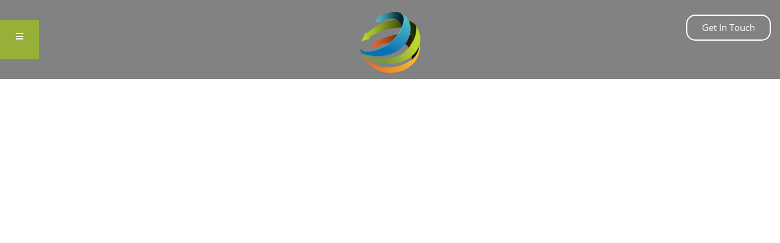

--- FILE ---
content_type: text/html; charset=UTF-8
request_url: https://mysitemarketing.com/thank-you/
body_size: 17212
content:
<!DOCTYPE html>
<html lang="en-US">
<head>
    <meta charset="UTF-8">
    <meta name="viewport" content="width=device-width, initial-scale=1">
    <meta http-equiv="X-UA-Compatible" content="IE=edge">
    <link rel="profile" href="https://gmpg.org/xfn/11">
    <link rel="pingback" href="https://mysitemarketing.com/xmlrpc.php">
<script data-cfasync="false" data-no-defer="1" data-no-minify="1" data-no-optimize="1">var ewww_webp_supported=!1;function check_webp_feature(A,e){var w;e=void 0!==e?e:function(){},ewww_webp_supported?e(ewww_webp_supported):((w=new Image).onload=function(){ewww_webp_supported=0<w.width&&0<w.height,e&&e(ewww_webp_supported)},w.onerror=function(){e&&e(!1)},w.src="data:image/webp;base64,"+{alpha:"UklGRkoAAABXRUJQVlA4WAoAAAAQAAAAAAAAAAAAQUxQSAwAAAARBxAR/Q9ERP8DAABWUDggGAAAABQBAJ0BKgEAAQAAAP4AAA3AAP7mtQAAAA=="}[A])}check_webp_feature("alpha");</script><script data-cfasync="false" data-no-defer="1" data-no-minify="1" data-no-optimize="1">var Arrive=function(c,w){"use strict";if(c.MutationObserver&&"undefined"!=typeof HTMLElement){var r,a=0,u=(r=HTMLElement.prototype.matches||HTMLElement.prototype.webkitMatchesSelector||HTMLElement.prototype.mozMatchesSelector||HTMLElement.prototype.msMatchesSelector,{matchesSelector:function(e,t){return e instanceof HTMLElement&&r.call(e,t)},addMethod:function(e,t,r){var a=e[t];e[t]=function(){return r.length==arguments.length?r.apply(this,arguments):"function"==typeof a?a.apply(this,arguments):void 0}},callCallbacks:function(e,t){t&&t.options.onceOnly&&1==t.firedElems.length&&(e=[e[0]]);for(var r,a=0;r=e[a];a++)r&&r.callback&&r.callback.call(r.elem,r.elem);t&&t.options.onceOnly&&1==t.firedElems.length&&t.me.unbindEventWithSelectorAndCallback.call(t.target,t.selector,t.callback)},checkChildNodesRecursively:function(e,t,r,a){for(var i,n=0;i=e[n];n++)r(i,t,a)&&a.push({callback:t.callback,elem:i}),0<i.childNodes.length&&u.checkChildNodesRecursively(i.childNodes,t,r,a)},mergeArrays:function(e,t){var r,a={};for(r in e)e.hasOwnProperty(r)&&(a[r]=e[r]);for(r in t)t.hasOwnProperty(r)&&(a[r]=t[r]);return a},toElementsArray:function(e){return e=void 0!==e&&("number"!=typeof e.length||e===c)?[e]:e}}),e=(l.prototype.addEvent=function(e,t,r,a){a={target:e,selector:t,options:r,callback:a,firedElems:[]};return this._beforeAdding&&this._beforeAdding(a),this._eventsBucket.push(a),a},l.prototype.removeEvent=function(e){for(var t,r=this._eventsBucket.length-1;t=this._eventsBucket[r];r--)e(t)&&(this._beforeRemoving&&this._beforeRemoving(t),(t=this._eventsBucket.splice(r,1))&&t.length&&(t[0].callback=null))},l.prototype.beforeAdding=function(e){this._beforeAdding=e},l.prototype.beforeRemoving=function(e){this._beforeRemoving=e},l),t=function(i,n){var o=new e,l=this,s={fireOnAttributesModification:!1};return o.beforeAdding(function(t){var e=t.target;e!==c.document&&e!==c||(e=document.getElementsByTagName("html")[0]);var r=new MutationObserver(function(e){n.call(this,e,t)}),a=i(t.options);r.observe(e,a),t.observer=r,t.me=l}),o.beforeRemoving(function(e){e.observer.disconnect()}),this.bindEvent=function(e,t,r){t=u.mergeArrays(s,t);for(var a=u.toElementsArray(this),i=0;i<a.length;i++)o.addEvent(a[i],e,t,r)},this.unbindEvent=function(){var r=u.toElementsArray(this);o.removeEvent(function(e){for(var t=0;t<r.length;t++)if(this===w||e.target===r[t])return!0;return!1})},this.unbindEventWithSelectorOrCallback=function(r){var a=u.toElementsArray(this),i=r,e="function"==typeof r?function(e){for(var t=0;t<a.length;t++)if((this===w||e.target===a[t])&&e.callback===i)return!0;return!1}:function(e){for(var t=0;t<a.length;t++)if((this===w||e.target===a[t])&&e.selector===r)return!0;return!1};o.removeEvent(e)},this.unbindEventWithSelectorAndCallback=function(r,a){var i=u.toElementsArray(this);o.removeEvent(function(e){for(var t=0;t<i.length;t++)if((this===w||e.target===i[t])&&e.selector===r&&e.callback===a)return!0;return!1})},this},i=new function(){var s={fireOnAttributesModification:!1,onceOnly:!1,existing:!1};function n(e,t,r){return!(!u.matchesSelector(e,t.selector)||(e._id===w&&(e._id=a++),-1!=t.firedElems.indexOf(e._id)))&&(t.firedElems.push(e._id),!0)}var c=(i=new t(function(e){var t={attributes:!1,childList:!0,subtree:!0};return e.fireOnAttributesModification&&(t.attributes=!0),t},function(e,i){e.forEach(function(e){var t=e.addedNodes,r=e.target,a=[];null!==t&&0<t.length?u.checkChildNodesRecursively(t,i,n,a):"attributes"===e.type&&n(r,i)&&a.push({callback:i.callback,elem:r}),u.callCallbacks(a,i)})})).bindEvent;return i.bindEvent=function(e,t,r){t=void 0===r?(r=t,s):u.mergeArrays(s,t);var a=u.toElementsArray(this);if(t.existing){for(var i=[],n=0;n<a.length;n++)for(var o=a[n].querySelectorAll(e),l=0;l<o.length;l++)i.push({callback:r,elem:o[l]});if(t.onceOnly&&i.length)return r.call(i[0].elem,i[0].elem);setTimeout(u.callCallbacks,1,i)}c.call(this,e,t,r)},i},o=new function(){var a={};function i(e,t){return u.matchesSelector(e,t.selector)}var n=(o=new t(function(){return{childList:!0,subtree:!0}},function(e,r){e.forEach(function(e){var t=e.removedNodes,e=[];null!==t&&0<t.length&&u.checkChildNodesRecursively(t,r,i,e),u.callCallbacks(e,r)})})).bindEvent;return o.bindEvent=function(e,t,r){t=void 0===r?(r=t,a):u.mergeArrays(a,t),n.call(this,e,t,r)},o};d(HTMLElement.prototype),d(NodeList.prototype),d(HTMLCollection.prototype),d(HTMLDocument.prototype),d(Window.prototype);var n={};return s(i,n,"unbindAllArrive"),s(o,n,"unbindAllLeave"),n}function l(){this._eventsBucket=[],this._beforeAdding=null,this._beforeRemoving=null}function s(e,t,r){u.addMethod(t,r,e.unbindEvent),u.addMethod(t,r,e.unbindEventWithSelectorOrCallback),u.addMethod(t,r,e.unbindEventWithSelectorAndCallback)}function d(e){e.arrive=i.bindEvent,s(i,e,"unbindArrive"),e.leave=o.bindEvent,s(o,e,"unbindLeave")}}(window,void 0),ewww_webp_supported=!1;function check_webp_feature(e,t){var r;ewww_webp_supported?t(ewww_webp_supported):((r=new Image).onload=function(){ewww_webp_supported=0<r.width&&0<r.height,t(ewww_webp_supported)},r.onerror=function(){t(!1)},r.src="data:image/webp;base64,"+{alpha:"UklGRkoAAABXRUJQVlA4WAoAAAAQAAAAAAAAAAAAQUxQSAwAAAARBxAR/Q9ERP8DAABWUDggGAAAABQBAJ0BKgEAAQAAAP4AAA3AAP7mtQAAAA==",animation:"UklGRlIAAABXRUJQVlA4WAoAAAASAAAAAAAAAAAAQU5JTQYAAAD/////AABBTk1GJgAAAAAAAAAAAAAAAAAAAGQAAABWUDhMDQAAAC8AAAAQBxAREYiI/gcA"}[e])}function ewwwLoadImages(e){if(e){for(var t=document.querySelectorAll(".batch-image img, .image-wrapper a, .ngg-pro-masonry-item a, .ngg-galleria-offscreen-seo-wrapper a"),r=0,a=t.length;r<a;r++)ewwwAttr(t[r],"data-src",t[r].getAttribute("data-webp")),ewwwAttr(t[r],"data-thumbnail",t[r].getAttribute("data-webp-thumbnail"));for(var i=document.querySelectorAll("div.woocommerce-product-gallery__image"),r=0,a=i.length;r<a;r++)ewwwAttr(i[r],"data-thumb",i[r].getAttribute("data-webp-thumb"))}for(var n=document.querySelectorAll("video"),r=0,a=n.length;r<a;r++)ewwwAttr(n[r],"poster",e?n[r].getAttribute("data-poster-webp"):n[r].getAttribute("data-poster-image"));for(var o,l=document.querySelectorAll("img.ewww_webp_lazy_load"),r=0,a=l.length;r<a;r++)e&&(ewwwAttr(l[r],"data-lazy-srcset",l[r].getAttribute("data-lazy-srcset-webp")),ewwwAttr(l[r],"data-srcset",l[r].getAttribute("data-srcset-webp")),ewwwAttr(l[r],"data-lazy-src",l[r].getAttribute("data-lazy-src-webp")),ewwwAttr(l[r],"data-src",l[r].getAttribute("data-src-webp")),ewwwAttr(l[r],"data-orig-file",l[r].getAttribute("data-webp-orig-file")),ewwwAttr(l[r],"data-medium-file",l[r].getAttribute("data-webp-medium-file")),ewwwAttr(l[r],"data-large-file",l[r].getAttribute("data-webp-large-file")),null!=(o=l[r].getAttribute("srcset"))&&!1!==o&&o.includes("R0lGOD")&&ewwwAttr(l[r],"src",l[r].getAttribute("data-lazy-src-webp"))),l[r].className=l[r].className.replace(/\bewww_webp_lazy_load\b/,"");for(var s=document.querySelectorAll(".ewww_webp"),r=0,a=s.length;r<a;r++)e?(ewwwAttr(s[r],"srcset",s[r].getAttribute("data-srcset-webp")),ewwwAttr(s[r],"src",s[r].getAttribute("data-src-webp")),ewwwAttr(s[r],"data-orig-file",s[r].getAttribute("data-webp-orig-file")),ewwwAttr(s[r],"data-medium-file",s[r].getAttribute("data-webp-medium-file")),ewwwAttr(s[r],"data-large-file",s[r].getAttribute("data-webp-large-file")),ewwwAttr(s[r],"data-large_image",s[r].getAttribute("data-webp-large_image")),ewwwAttr(s[r],"data-src",s[r].getAttribute("data-webp-src"))):(ewwwAttr(s[r],"srcset",s[r].getAttribute("data-srcset-img")),ewwwAttr(s[r],"src",s[r].getAttribute("data-src-img"))),s[r].className=s[r].className.replace(/\bewww_webp\b/,"ewww_webp_loaded");window.jQuery&&jQuery.fn.isotope&&jQuery.fn.imagesLoaded&&(jQuery(".fusion-posts-container-infinite").imagesLoaded(function(){jQuery(".fusion-posts-container-infinite").hasClass("isotope")&&jQuery(".fusion-posts-container-infinite").isotope()}),jQuery(".fusion-portfolio:not(.fusion-recent-works) .fusion-portfolio-wrapper").imagesLoaded(function(){jQuery(".fusion-portfolio:not(.fusion-recent-works) .fusion-portfolio-wrapper").isotope()}))}function ewwwWebPInit(e){ewwwLoadImages(e),ewwwNggLoadGalleries(e),document.arrive(".ewww_webp",function(){ewwwLoadImages(e)}),document.arrive(".ewww_webp_lazy_load",function(){ewwwLoadImages(e)}),document.arrive("videos",function(){ewwwLoadImages(e)}),"loading"==document.readyState?document.addEventListener("DOMContentLoaded",ewwwJSONParserInit):("undefined"!=typeof galleries&&ewwwNggParseGalleries(e),ewwwWooParseVariations(e))}function ewwwAttr(e,t,r){null!=r&&!1!==r&&e.setAttribute(t,r)}function ewwwJSONParserInit(){"undefined"!=typeof galleries&&check_webp_feature("alpha",ewwwNggParseGalleries),check_webp_feature("alpha",ewwwWooParseVariations)}function ewwwWooParseVariations(e){if(e)for(var t=document.querySelectorAll("form.variations_form"),r=0,a=t.length;r<a;r++){var i=t[r].getAttribute("data-product_variations"),n=!1;try{for(var o in i=JSON.parse(i))void 0!==i[o]&&void 0!==i[o].image&&(void 0!==i[o].image.src_webp&&(i[o].image.src=i[o].image.src_webp,n=!0),void 0!==i[o].image.srcset_webp&&(i[o].image.srcset=i[o].image.srcset_webp,n=!0),void 0!==i[o].image.full_src_webp&&(i[o].image.full_src=i[o].image.full_src_webp,n=!0),void 0!==i[o].image.gallery_thumbnail_src_webp&&(i[o].image.gallery_thumbnail_src=i[o].image.gallery_thumbnail_src_webp,n=!0),void 0!==i[o].image.thumb_src_webp&&(i[o].image.thumb_src=i[o].image.thumb_src_webp,n=!0));n&&ewwwAttr(t[r],"data-product_variations",JSON.stringify(i))}catch(e){}}}function ewwwNggParseGalleries(e){if(e)for(var t in galleries){var r=galleries[t];galleries[t].images_list=ewwwNggParseImageList(r.images_list)}}function ewwwNggLoadGalleries(e){e&&document.addEventListener("ngg.galleria.themeadded",function(e,t){window.ngg_galleria._create_backup=window.ngg_galleria.create,window.ngg_galleria.create=function(e,t){var r=$(e).data("id");return galleries["gallery_"+r].images_list=ewwwNggParseImageList(galleries["gallery_"+r].images_list),window.ngg_galleria._create_backup(e,t)}})}function ewwwNggParseImageList(e){for(var t in e){var r=e[t];if(void 0!==r["image-webp"]&&(e[t].image=r["image-webp"],delete e[t]["image-webp"]),void 0!==r["thumb-webp"]&&(e[t].thumb=r["thumb-webp"],delete e[t]["thumb-webp"]),void 0!==r.full_image_webp&&(e[t].full_image=r.full_image_webp,delete e[t].full_image_webp),void 0!==r.srcsets)for(var a in r.srcsets)nggSrcset=r.srcsets[a],void 0!==r.srcsets[a+"-webp"]&&(e[t].srcsets[a]=r.srcsets[a+"-webp"],delete e[t].srcsets[a+"-webp"]);if(void 0!==r.full_srcsets)for(var i in r.full_srcsets)nggFSrcset=r.full_srcsets[i],void 0!==r.full_srcsets[i+"-webp"]&&(e[t].full_srcsets[i]=r.full_srcsets[i+"-webp"],delete e[t].full_srcsets[i+"-webp"])}return e}check_webp_feature("alpha",ewwwWebPInit);</script><meta name='robots' content='index, follow, max-image-preview:large, max-snippet:-1, max-video-preview:-1' />

	<!-- This site is optimized with the Yoast SEO plugin v26.1.1 - https://yoast.com/wordpress/plugins/seo/ -->
	<title>Thank you - My Site Marketing</title>
	<link rel="canonical" href="https://mysitemarketing.com/thank-you/" />
	<meta property="og:locale" content="en_US" />
	<meta property="og:type" content="article" />
	<meta property="og:title" content="Thank you - My Site Marketing" />
	<meta property="og:description" content="Thank you for getting in touch! We appreciate you contacting us at Beltway Builders. We will get back in touch with you soon! Have a great day! Etiam rhoncus velit Lorem ipsum dolor sit amet, consectetur adipiscing elit. Aenean et nisl sit amet mauris lacinia efficitur quis auctor lacus. Sed velit velit, convallis a felis [&hellip;]" />
	<meta property="og:url" content="https://mysitemarketing.com/thank-you/" />
	<meta property="og:site_name" content="My Site Marketing" />
	<meta property="article:publisher" content="https://www.facebook.com/MySiteMarketing" />
	<meta property="article:modified_time" content="2020-07-24T08:56:28+00:00" />
	<meta name="twitter:card" content="summary_large_image" />
	<meta name="twitter:site" content="@mysitemarketing" />
	<meta name="twitter:label1" content="Est. reading time" />
	<meta name="twitter:data1" content="1 minute" />
	<script type="application/ld+json" class="yoast-schema-graph">{"@context":"https://schema.org","@graph":[{"@type":"WebPage","@id":"https://mysitemarketing.com/thank-you/","url":"https://mysitemarketing.com/thank-you/","name":"Thank you - My Site Marketing","isPartOf":{"@id":"https://mysitemarketing.com/#website"},"datePublished":"2020-07-24T08:52:58+00:00","dateModified":"2020-07-24T08:56:28+00:00","breadcrumb":{"@id":"https://mysitemarketing.com/thank-you/#breadcrumb"},"inLanguage":"en-US","potentialAction":[{"@type":"ReadAction","target":["https://mysitemarketing.com/thank-you/"]}]},{"@type":"BreadcrumbList","@id":"https://mysitemarketing.com/thank-you/#breadcrumb","itemListElement":[{"@type":"ListItem","position":1,"name":"Home","item":"https://mysitemarketing.com/"},{"@type":"ListItem","position":2,"name":"Thank you"}]},{"@type":"WebSite","@id":"https://mysitemarketing.com/#website","url":"https://mysitemarketing.com/","name":"My Site Marketing","description":"Marketing Beyond Design","publisher":{"@id":"https://mysitemarketing.com/#organization"},"potentialAction":[{"@type":"SearchAction","target":{"@type":"EntryPoint","urlTemplate":"https://mysitemarketing.com/?s={search_term_string}"},"query-input":{"@type":"PropertyValueSpecification","valueRequired":true,"valueName":"search_term_string"}}],"inLanguage":"en-US"},{"@type":"Organization","@id":"https://mysitemarketing.com/#organization","name":"My Site Marketing","url":"https://mysitemarketing.com/","logo":{"@type":"ImageObject","inLanguage":"en-US","@id":"https://mysitemarketing.com/#/schema/logo/image/","url":"https://mysitemarketing.com/wp-content/uploads/2019/02/msmglobe-logo.png","contentUrl":"https://mysitemarketing.com/wp-content/uploads/2019/02/msmglobe-logo.png","width":218,"height":220,"caption":"My Site Marketing"},"image":{"@id":"https://mysitemarketing.com/#/schema/logo/image/"},"sameAs":["https://www.facebook.com/MySiteMarketing","https://x.com/mysitemarketing","https://www.linkedin.com/company/my-site-marketing/about/"]}]}</script>
	<!-- / Yoast SEO plugin. -->


<link rel='dns-prefetch' href='//cdnjs.cloudflare.com' />
<link rel='dns-prefetch' href='//unpkg.com' />
<link rel="alternate" type="application/rss+xml" title="My Site Marketing &raquo; Feed" href="https://mysitemarketing.com/feed/" />
<link rel="alternate" type="application/rss+xml" title="My Site Marketing &raquo; Comments Feed" href="https://mysitemarketing.com/comments/feed/" />
<link rel="alternate" title="oEmbed (JSON)" type="application/json+oembed" href="https://mysitemarketing.com/wp-json/oembed/1.0/embed?url=https%3A%2F%2Fmysitemarketing.com%2Fthank-you%2F" />
<link rel="alternate" title="oEmbed (XML)" type="text/xml+oembed" href="https://mysitemarketing.com/wp-json/oembed/1.0/embed?url=https%3A%2F%2Fmysitemarketing.com%2Fthank-you%2F&#038;format=xml" />
<style id='wp-img-auto-sizes-contain-inline-css' type='text/css'>
img:is([sizes=auto i],[sizes^="auto," i]){contain-intrinsic-size:3000px 1500px}
/*# sourceURL=wp-img-auto-sizes-contain-inline-css */
</style>
<style id='wp-emoji-styles-inline-css' type='text/css'>

	img.wp-smiley, img.emoji {
		display: inline !important;
		border: none !important;
		box-shadow: none !important;
		height: 1em !important;
		width: 1em !important;
		margin: 0 0.07em !important;
		vertical-align: -0.1em !important;
		background: none !important;
		padding: 0 !important;
	}
/*# sourceURL=wp-emoji-styles-inline-css */
</style>
<style id='classic-theme-styles-inline-css' type='text/css'>
/*! This file is auto-generated */
.wp-block-button__link{color:#fff;background-color:#32373c;border-radius:9999px;box-shadow:none;text-decoration:none;padding:calc(.667em + 2px) calc(1.333em + 2px);font-size:1.125em}.wp-block-file__button{background:#32373c;color:#fff;text-decoration:none}
/*# sourceURL=/wp-includes/css/classic-themes.min.css */
</style>
<link rel='stylesheet' id='wp-bootstrap-starter-bootstrap-css-css' href='https://mysitemarketing.com/wp-content/themes/wp-bootstrap-starter/inc/assets/css/bootstrap.min.css?ver=6.9' type='text/css' media='all' />
<link rel='stylesheet' id='wp-bootstrap-starter-fontawesome-cdn-css' href='https://mysitemarketing.com/wp-content/themes/wp-bootstrap-starter/inc/assets/css/fontawesome.min.css?ver=6.9' type='text/css' media='all' />
<link rel='stylesheet' id='wp-bootstrap-starter-style-css' href='https://mysitemarketing.com/wp-content/themes/msdev/style.css?ver=6.9' type='text/css' media='all' />
<link rel='stylesheet' id='child-name-parent-style-css' href='https://mysitemarketing.com/wp-content/themes/wp-bootstrap-starter/style.css?ver=6.9' type='text/css' media='all' />
<link rel='stylesheet' id='slick-css-css' href='https://cdnjs.cloudflare.com/ajax/libs/slick-carousel/1.9.0/slick.min.css?ver=6.9' type='text/css' media='all' />
<link rel='stylesheet' id='magnific-css-css' href='https://cdnjs.cloudflare.com/ajax/libs/magnific-popup.js/1.1.0/magnific-popup.min.css?ver=6.9' type='text/css' media='all' />
<link rel='stylesheet' id='elementor-icons-css' href='https://mysitemarketing.com/wp-content/plugins/elementor/assets/lib/eicons/css/elementor-icons.min.css?ver=5.43.0' type='text/css' media='all' />
<link rel='stylesheet' id='elementor-frontend-css' href='https://mysitemarketing.com/wp-content/plugins/elementor/assets/css/frontend.min.css?ver=3.31.5' type='text/css' media='all' />
<link rel='stylesheet' id='elementor-post-537-css' href='https://mysitemarketing.com/wp-content/uploads/elementor/css/post-537.css?ver=1765004672' type='text/css' media='all' />
<link rel='stylesheet' id='font-awesome-5-all-css' href='https://mysitemarketing.com/wp-content/plugins/elementor/assets/lib/font-awesome/css/all.min.css?ver=3.31.5' type='text/css' media='all' />
<link rel='stylesheet' id='font-awesome-4-shim-css' href='https://mysitemarketing.com/wp-content/plugins/elementor/assets/lib/font-awesome/css/v4-shims.min.css?ver=3.31.5' type='text/css' media='all' />
<link rel='stylesheet' id='widget-heading-css' href='https://mysitemarketing.com/wp-content/plugins/elementor/assets/css/widget-heading.min.css?ver=3.31.5' type='text/css' media='all' />
<link rel='stylesheet' id='widget-divider-css' href='https://mysitemarketing.com/wp-content/plugins/elementor/assets/css/widget-divider.min.css?ver=3.31.5' type='text/css' media='all' />
<link rel='stylesheet' id='widget-posts-css' href='https://mysitemarketing.com/wp-content/plugins/elementor-pro/assets/css/widget-posts.min.css?ver=3.26.0' type='text/css' media='all' />
<link rel='stylesheet' id='elementor-post-672-css' href='https://mysitemarketing.com/wp-content/uploads/elementor/css/post-672.css?ver=1765021007' type='text/css' media='all' />
<link rel='stylesheet' id='elementor-gf-local-cormorant-css' href='https://mysitemarketing.com/wp-content/uploads/elementor/google-fonts/css/cormorant.css?ver=1752691548' type='text/css' media='all' />
<link rel='stylesheet' id='elementor-gf-local-opensans-css' href='https://mysitemarketing.com/wp-content/uploads/elementor/google-fonts/css/opensans.css?ver=1752691554' type='text/css' media='all' />
<link rel='stylesheet' id='elementor-gf-local-montserrat-css' href='https://mysitemarketing.com/wp-content/uploads/elementor/google-fonts/css/montserrat.css?ver=1752694794' type='text/css' media='all' />
<script type="text/javascript" src="https://mysitemarketing.com/wp-includes/js/jquery/jquery.min.js?ver=3.7.1" id="jquery-core-js"></script>
<script type="text/javascript" src="https://mysitemarketing.com/wp-includes/js/jquery/jquery-migrate.min.js?ver=3.4.1" id="jquery-migrate-js"></script>
<script type="text/javascript" src="https://mysitemarketing.com/wp-content/themes/msdev/include/js/script.js?ver=6.9" id="script-js"></script>
<script type="text/javascript" src="https://mysitemarketing.com/wp-content/themes/msdev/include/js/jquery.maphilight.js?ver=6.9" id="maphilight-js"></script>
<script type="text/javascript" src="https://mysitemarketing.com/wp-content/plugins/elementor/assets/lib/font-awesome/js/v4-shims.min.js?ver=3.31.5" id="font-awesome-4-shim-js"></script>
<link rel="https://api.w.org/" href="https://mysitemarketing.com/wp-json/" /><link rel="alternate" title="JSON" type="application/json" href="https://mysitemarketing.com/wp-json/wp/v2/pages/672" /><link rel="EditURI" type="application/rsd+xml" title="RSD" href="https://mysitemarketing.com/xmlrpc.php?rsd" />
<meta name="generator" content="WordPress 6.9" />
<link rel='shortlink' href='https://mysitemarketing.com/?p=672' />
<link rel="pingback" href="https://mysitemarketing.com/xmlrpc.php">    <style type="text/css">
        #page-sub-header { background: #fff; }
    </style>
    <meta name="generator" content="Elementor 3.31.5; features: additional_custom_breakpoints, e_element_cache; settings: css_print_method-external, google_font-enabled, font_display-auto">
			<style>
				.e-con.e-parent:nth-of-type(n+4):not(.e-lazyloaded):not(.e-no-lazyload),
				.e-con.e-parent:nth-of-type(n+4):not(.e-lazyloaded):not(.e-no-lazyload) * {
					background-image: none !important;
				}
				@media screen and (max-height: 1024px) {
					.e-con.e-parent:nth-of-type(n+3):not(.e-lazyloaded):not(.e-no-lazyload),
					.e-con.e-parent:nth-of-type(n+3):not(.e-lazyloaded):not(.e-no-lazyload) * {
						background-image: none !important;
					}
				}
				@media screen and (max-height: 640px) {
					.e-con.e-parent:nth-of-type(n+2):not(.e-lazyloaded):not(.e-no-lazyload),
					.e-con.e-parent:nth-of-type(n+2):not(.e-lazyloaded):not(.e-no-lazyload) * {
						background-image: none !important;
					}
				}
			</style>
			<noscript><style>.lazyload[data-src]{display:none !important;}</style></noscript><style>.lazyload{background-image:none !important;}.lazyload:before{background-image:none !important;}</style><link rel="icon" href="https://mysitemarketing.com/wp-content/uploads/2020/07/cropped-msmglobe-logo-32x32.png" sizes="32x32" />
<link rel="icon" href="https://mysitemarketing.com/wp-content/uploads/2020/07/cropped-msmglobe-logo-192x192.png" sizes="192x192" />
<link rel="apple-touch-icon" href="https://mysitemarketing.com/wp-content/uploads/2020/07/cropped-msmglobe-logo-180x180.png" />
<meta name="msapplication-TileImage" content="https://mysitemarketing.com/wp-content/uploads/2020/07/cropped-msmglobe-logo-270x270.png" />
	
	<!-- Global site tag (gtag.js) - Google Analytics -->
<script async src="https://www.googletagmanager.com/gtag/js?id=UA-58309417-1"></script>
<script>
  window.dataLayer = window.dataLayer || [];
  function gtag(){dataLayer.push(arguments);}
  gtag('js', new Date());

  gtag('config', 'UA-58309417-1');
</script>

<style id='global-styles-inline-css' type='text/css'>
:root{--wp--preset--aspect-ratio--square: 1;--wp--preset--aspect-ratio--4-3: 4/3;--wp--preset--aspect-ratio--3-4: 3/4;--wp--preset--aspect-ratio--3-2: 3/2;--wp--preset--aspect-ratio--2-3: 2/3;--wp--preset--aspect-ratio--16-9: 16/9;--wp--preset--aspect-ratio--9-16: 9/16;--wp--preset--color--black: #000000;--wp--preset--color--cyan-bluish-gray: #abb8c3;--wp--preset--color--white: #ffffff;--wp--preset--color--pale-pink: #f78da7;--wp--preset--color--vivid-red: #cf2e2e;--wp--preset--color--luminous-vivid-orange: #ff6900;--wp--preset--color--luminous-vivid-amber: #fcb900;--wp--preset--color--light-green-cyan: #7bdcb5;--wp--preset--color--vivid-green-cyan: #00d084;--wp--preset--color--pale-cyan-blue: #8ed1fc;--wp--preset--color--vivid-cyan-blue: #0693e3;--wp--preset--color--vivid-purple: #9b51e0;--wp--preset--gradient--vivid-cyan-blue-to-vivid-purple: linear-gradient(135deg,rgb(6,147,227) 0%,rgb(155,81,224) 100%);--wp--preset--gradient--light-green-cyan-to-vivid-green-cyan: linear-gradient(135deg,rgb(122,220,180) 0%,rgb(0,208,130) 100%);--wp--preset--gradient--luminous-vivid-amber-to-luminous-vivid-orange: linear-gradient(135deg,rgb(252,185,0) 0%,rgb(255,105,0) 100%);--wp--preset--gradient--luminous-vivid-orange-to-vivid-red: linear-gradient(135deg,rgb(255,105,0) 0%,rgb(207,46,46) 100%);--wp--preset--gradient--very-light-gray-to-cyan-bluish-gray: linear-gradient(135deg,rgb(238,238,238) 0%,rgb(169,184,195) 100%);--wp--preset--gradient--cool-to-warm-spectrum: linear-gradient(135deg,rgb(74,234,220) 0%,rgb(151,120,209) 20%,rgb(207,42,186) 40%,rgb(238,44,130) 60%,rgb(251,105,98) 80%,rgb(254,248,76) 100%);--wp--preset--gradient--blush-light-purple: linear-gradient(135deg,rgb(255,206,236) 0%,rgb(152,150,240) 100%);--wp--preset--gradient--blush-bordeaux: linear-gradient(135deg,rgb(254,205,165) 0%,rgb(254,45,45) 50%,rgb(107,0,62) 100%);--wp--preset--gradient--luminous-dusk: linear-gradient(135deg,rgb(255,203,112) 0%,rgb(199,81,192) 50%,rgb(65,88,208) 100%);--wp--preset--gradient--pale-ocean: linear-gradient(135deg,rgb(255,245,203) 0%,rgb(182,227,212) 50%,rgb(51,167,181) 100%);--wp--preset--gradient--electric-grass: linear-gradient(135deg,rgb(202,248,128) 0%,rgb(113,206,126) 100%);--wp--preset--gradient--midnight: linear-gradient(135deg,rgb(2,3,129) 0%,rgb(40,116,252) 100%);--wp--preset--font-size--small: 13px;--wp--preset--font-size--medium: 20px;--wp--preset--font-size--large: 36px;--wp--preset--font-size--x-large: 42px;--wp--preset--spacing--20: 0.44rem;--wp--preset--spacing--30: 0.67rem;--wp--preset--spacing--40: 1rem;--wp--preset--spacing--50: 1.5rem;--wp--preset--spacing--60: 2.25rem;--wp--preset--spacing--70: 3.38rem;--wp--preset--spacing--80: 5.06rem;--wp--preset--shadow--natural: 6px 6px 9px rgba(0, 0, 0, 0.2);--wp--preset--shadow--deep: 12px 12px 50px rgba(0, 0, 0, 0.4);--wp--preset--shadow--sharp: 6px 6px 0px rgba(0, 0, 0, 0.2);--wp--preset--shadow--outlined: 6px 6px 0px -3px rgb(255, 255, 255), 6px 6px rgb(0, 0, 0);--wp--preset--shadow--crisp: 6px 6px 0px rgb(0, 0, 0);}:where(.is-layout-flex){gap: 0.5em;}:where(.is-layout-grid){gap: 0.5em;}body .is-layout-flex{display: flex;}.is-layout-flex{flex-wrap: wrap;align-items: center;}.is-layout-flex > :is(*, div){margin: 0;}body .is-layout-grid{display: grid;}.is-layout-grid > :is(*, div){margin: 0;}:where(.wp-block-columns.is-layout-flex){gap: 2em;}:where(.wp-block-columns.is-layout-grid){gap: 2em;}:where(.wp-block-post-template.is-layout-flex){gap: 1.25em;}:where(.wp-block-post-template.is-layout-grid){gap: 1.25em;}.has-black-color{color: var(--wp--preset--color--black) !important;}.has-cyan-bluish-gray-color{color: var(--wp--preset--color--cyan-bluish-gray) !important;}.has-white-color{color: var(--wp--preset--color--white) !important;}.has-pale-pink-color{color: var(--wp--preset--color--pale-pink) !important;}.has-vivid-red-color{color: var(--wp--preset--color--vivid-red) !important;}.has-luminous-vivid-orange-color{color: var(--wp--preset--color--luminous-vivid-orange) !important;}.has-luminous-vivid-amber-color{color: var(--wp--preset--color--luminous-vivid-amber) !important;}.has-light-green-cyan-color{color: var(--wp--preset--color--light-green-cyan) !important;}.has-vivid-green-cyan-color{color: var(--wp--preset--color--vivid-green-cyan) !important;}.has-pale-cyan-blue-color{color: var(--wp--preset--color--pale-cyan-blue) !important;}.has-vivid-cyan-blue-color{color: var(--wp--preset--color--vivid-cyan-blue) !important;}.has-vivid-purple-color{color: var(--wp--preset--color--vivid-purple) !important;}.has-black-background-color{background-color: var(--wp--preset--color--black) !important;}.has-cyan-bluish-gray-background-color{background-color: var(--wp--preset--color--cyan-bluish-gray) !important;}.has-white-background-color{background-color: var(--wp--preset--color--white) !important;}.has-pale-pink-background-color{background-color: var(--wp--preset--color--pale-pink) !important;}.has-vivid-red-background-color{background-color: var(--wp--preset--color--vivid-red) !important;}.has-luminous-vivid-orange-background-color{background-color: var(--wp--preset--color--luminous-vivid-orange) !important;}.has-luminous-vivid-amber-background-color{background-color: var(--wp--preset--color--luminous-vivid-amber) !important;}.has-light-green-cyan-background-color{background-color: var(--wp--preset--color--light-green-cyan) !important;}.has-vivid-green-cyan-background-color{background-color: var(--wp--preset--color--vivid-green-cyan) !important;}.has-pale-cyan-blue-background-color{background-color: var(--wp--preset--color--pale-cyan-blue) !important;}.has-vivid-cyan-blue-background-color{background-color: var(--wp--preset--color--vivid-cyan-blue) !important;}.has-vivid-purple-background-color{background-color: var(--wp--preset--color--vivid-purple) !important;}.has-black-border-color{border-color: var(--wp--preset--color--black) !important;}.has-cyan-bluish-gray-border-color{border-color: var(--wp--preset--color--cyan-bluish-gray) !important;}.has-white-border-color{border-color: var(--wp--preset--color--white) !important;}.has-pale-pink-border-color{border-color: var(--wp--preset--color--pale-pink) !important;}.has-vivid-red-border-color{border-color: var(--wp--preset--color--vivid-red) !important;}.has-luminous-vivid-orange-border-color{border-color: var(--wp--preset--color--luminous-vivid-orange) !important;}.has-luminous-vivid-amber-border-color{border-color: var(--wp--preset--color--luminous-vivid-amber) !important;}.has-light-green-cyan-border-color{border-color: var(--wp--preset--color--light-green-cyan) !important;}.has-vivid-green-cyan-border-color{border-color: var(--wp--preset--color--vivid-green-cyan) !important;}.has-pale-cyan-blue-border-color{border-color: var(--wp--preset--color--pale-cyan-blue) !important;}.has-vivid-cyan-blue-border-color{border-color: var(--wp--preset--color--vivid-cyan-blue) !important;}.has-vivid-purple-border-color{border-color: var(--wp--preset--color--vivid-purple) !important;}.has-vivid-cyan-blue-to-vivid-purple-gradient-background{background: var(--wp--preset--gradient--vivid-cyan-blue-to-vivid-purple) !important;}.has-light-green-cyan-to-vivid-green-cyan-gradient-background{background: var(--wp--preset--gradient--light-green-cyan-to-vivid-green-cyan) !important;}.has-luminous-vivid-amber-to-luminous-vivid-orange-gradient-background{background: var(--wp--preset--gradient--luminous-vivid-amber-to-luminous-vivid-orange) !important;}.has-luminous-vivid-orange-to-vivid-red-gradient-background{background: var(--wp--preset--gradient--luminous-vivid-orange-to-vivid-red) !important;}.has-very-light-gray-to-cyan-bluish-gray-gradient-background{background: var(--wp--preset--gradient--very-light-gray-to-cyan-bluish-gray) !important;}.has-cool-to-warm-spectrum-gradient-background{background: var(--wp--preset--gradient--cool-to-warm-spectrum) !important;}.has-blush-light-purple-gradient-background{background: var(--wp--preset--gradient--blush-light-purple) !important;}.has-blush-bordeaux-gradient-background{background: var(--wp--preset--gradient--blush-bordeaux) !important;}.has-luminous-dusk-gradient-background{background: var(--wp--preset--gradient--luminous-dusk) !important;}.has-pale-ocean-gradient-background{background: var(--wp--preset--gradient--pale-ocean) !important;}.has-electric-grass-gradient-background{background: var(--wp--preset--gradient--electric-grass) !important;}.has-midnight-gradient-background{background: var(--wp--preset--gradient--midnight) !important;}.has-small-font-size{font-size: var(--wp--preset--font-size--small) !important;}.has-medium-font-size{font-size: var(--wp--preset--font-size--medium) !important;}.has-large-font-size{font-size: var(--wp--preset--font-size--large) !important;}.has-x-large-font-size{font-size: var(--wp--preset--font-size--x-large) !important;}
/*# sourceURL=global-styles-inline-css */
</style>
<link rel='stylesheet' id='elementor-post-16-css' href='https://mysitemarketing.com/wp-content/uploads/elementor/css/post-16.css?ver=1765004672' type='text/css' media='all' />
<link rel='stylesheet' id='widget-image-css' href='https://mysitemarketing.com/wp-content/plugins/elementor/assets/css/widget-image.min.css?ver=3.31.5' type='text/css' media='all' />
<link rel='stylesheet' id='elementor-post-29-css' href='https://mysitemarketing.com/wp-content/uploads/elementor/css/post-29.css?ver=1765004673' type='text/css' media='all' />
<link rel='stylesheet' id='elementor-icons-shared-0-css' href='https://mysitemarketing.com/wp-content/plugins/elementor/assets/lib/font-awesome/css/fontawesome.min.css?ver=5.15.3' type='text/css' media='all' />
<link rel='stylesheet' id='elementor-icons-fa-solid-css' href='https://mysitemarketing.com/wp-content/plugins/elementor/assets/lib/font-awesome/css/solid.min.css?ver=5.15.3' type='text/css' media='all' />
</head>

<body class="wp-singular page-template page-template-fullwidth page-template-fullwidth-php page page-id-672 wp-theme-wp-bootstrap-starter wp-child-theme-msdev elementor-default elementor-kit-537 elementor-page elementor-page-672">
<script data-cfasync="false" data-no-defer="1" data-no-minify="1" data-no-optimize="1">if(typeof ewww_webp_supported==="undefined"){var ewww_webp_supported=!1}if(ewww_webp_supported){document.body.classList.add("webp-support")}</script>
<div id="page" class="site">
	<a class="skip-link screen-reader-text" href="#content">Skip to content</a>
    	<div class="pageOverlay"></div>
	<nav class="mainmenu" style="visibility: hidden; display: none;">
		<div class="menu-primary-menu-container"><ul id="menu-primary-menu" class="menu"><li itemscope="itemscope" itemtype="https://www.schema.org/SiteNavigationElement" id="menu-item-203" class="menu-item menu-item-type-post_type menu-item-object-page menu-item-home menu-item-203 nav-item"><a title="Home" href="https://mysitemarketing.com/" class="nav-link">Home</a></li>
<li itemscope="itemscope" itemtype="https://www.schema.org/SiteNavigationElement" id="menu-item-538" class="menu-item menu-item-type-post_type menu-item-object-page menu-item-538 nav-item"><a title="Projects" href="https://mysitemarketing.com/projects/" class="nav-link">Projects</a></li>
<li itemscope="itemscope" itemtype="https://www.schema.org/SiteNavigationElement" id="menu-item-540" class="menu-item menu-item-type-post_type menu-item-object-page menu-item-540 nav-item"><a title="Web Design" href="https://mysitemarketing.com/web-design/" class="nav-link">Web Design</a></li>
<li itemscope="itemscope" itemtype="https://www.schema.org/SiteNavigationElement" id="menu-item-543" class="menu-item menu-item-type-post_type menu-item-object-page menu-item-543 nav-item"><a title="Our Team" href="https://mysitemarketing.com/our-team/" class="nav-link">Our Team</a></li>
<li itemscope="itemscope" itemtype="https://www.schema.org/SiteNavigationElement" id="menu-item-542" class="menu-item menu-item-type-post_type menu-item-object-page menu-item-542 nav-item"><a title="Digital Marketing" href="https://mysitemarketing.com/digital-marketing/" class="nav-link">Digital Marketing</a></li>
<li itemscope="itemscope" itemtype="https://www.schema.org/SiteNavigationElement" id="menu-item-544" class="menu-item menu-item-type-post_type menu-item-object-page menu-item-544 nav-item"><a title="Contact Us" href="https://mysitemarketing.com/contact-us/" class="nav-link">Contact Us</a></li>
<li itemscope="itemscope" itemtype="https://www.schema.org/SiteNavigationElement" id="menu-item-541" class="menu-item menu-item-type-post_type menu-item-object-page menu-item-541 nav-item"><a title="Search Engine Optimization" href="https://mysitemarketing.com/search-engine-optimization/" class="nav-link">Search Engine Optimization</a></li>
</ul></div>	</nav>
	<div id="custom-header">
				<div data-elementor-type="page" data-elementor-id="16" class="elementor elementor-16" data-elementor-post-type="elementor_library">
						<header class="elementor-section elementor-top-section elementor-element elementor-element-01d34a6 elementor-section-stretched elementor-section-full_width elementor-section-content-middle elementor-section-height-default elementor-section-height-default" data-id="01d34a6" data-element_type="section" data-settings="{&quot;stretch_section&quot;:&quot;section-stretched&quot;,&quot;background_background&quot;:&quot;classic&quot;,&quot;sticky&quot;:&quot;top&quot;,&quot;sticky_on&quot;:[&quot;desktop&quot;,&quot;tablet&quot;,&quot;mobile&quot;],&quot;sticky_offset&quot;:0,&quot;sticky_effects_offset&quot;:0,&quot;sticky_anchor_link_offset&quot;:0}">
						<div class="elementor-container elementor-column-gap-no">
					<div class="elementor-column elementor-col-100 elementor-top-column elementor-element elementor-element-de38366" data-id="de38366" data-element_type="column" data-settings="{&quot;background_background&quot;:&quot;classic&quot;}">
			<div class="elementor-widget-wrap elementor-element-populated">
						<section class="elementor-section elementor-inner-section elementor-element elementor-element-4264d33 elementor-section-full_width elementor-section-content-middle elementor-section-height-default elementor-section-height-default" data-id="4264d33" data-element_type="section" data-settings="{&quot;background_background&quot;:&quot;classic&quot;}">
						<div class="elementor-container elementor-column-gap-default">
					<div class="elementor-column elementor-col-33 elementor-inner-column elementor-element elementor-element-0e00314" data-id="0e00314" data-element_type="column">
			<div class="elementor-widget-wrap elementor-element-populated">
						<div class="elementor-element elementor-element-b5d8c91 nav-icon elementor-view-default elementor-widget elementor-widget-icon" data-id="b5d8c91" data-element_type="widget" data-widget_type="icon.default">
				<div class="elementor-widget-container">
							<div class="elementor-icon-wrapper">
			<a class="elementor-icon" href="#">
			<i aria-hidden="true" class="fas fa-bars"></i>			</a>
		</div>
						</div>
				</div>
					</div>
		</div>
				<div class="elementor-column elementor-col-33 elementor-inner-column elementor-element elementor-element-cb93346" data-id="cb93346" data-element_type="column">
			<div class="elementor-widget-wrap elementor-element-populated">
						<div class="elementor-element elementor-element-b6d404b logoflex elementor-hidden-phone elementor-widget elementor-widget-image" data-id="b6d404b" data-element_type="widget" data-widget_type="image.default">
				<div class="elementor-widget-container">
																<a href="https://mysitemarketing.com">
							<img width="218" height="220" src="[data-uri]" class="attachment-large size-large wp-image-993 lazyload ewww_webp_lazy_load" alt="MSM Site"   data-src="https://mysitemarketing.com/wp-content/uploads/2019/02/msmglobe-logo.png" decoding="async" data-srcset="https://mysitemarketing.com/wp-content/uploads/2019/02/msmglobe-logo.png 218w, https://mysitemarketing.com/wp-content/uploads/2019/02/msmglobe-logo-150x150.png 150w" data-sizes="auto" data-eio-rwidth="218" data-eio-rheight="220" data-src-webp="https://mysitemarketing.com/wp-content/uploads/2019/02/msmglobe-logo.png.webp" data-srcset-webp="https://mysitemarketing.com/wp-content/uploads/2019/02/msmglobe-logo.png.webp 218w, https://mysitemarketing.com/wp-content/uploads/2019/02/msmglobe-logo-150x150.png.webp 150w" /><noscript><img width="218" height="220" src="https://mysitemarketing.com/wp-content/uploads/2019/02/msmglobe-logo.png" class="attachment-large size-large wp-image-993" alt="MSM Site" srcset="https://mysitemarketing.com/wp-content/uploads/2019/02/msmglobe-logo.png 218w, https://mysitemarketing.com/wp-content/uploads/2019/02/msmglobe-logo-150x150.png 150w" sizes="(max-width: 218px) 100vw, 218px" data-eio="l" /></noscript>								</a>
															</div>
				</div>
					</div>
		</div>
				<div class="elementor-column elementor-col-33 elementor-inner-column elementor-element elementor-element-ed3dc53" data-id="ed3dc53" data-element_type="column">
			<div class="elementor-widget-wrap elementor-element-populated">
						<div class="elementor-element elementor-element-5a90a4e elementor-align-right elementor-mobile-align-center elementor-hidden-phone elementor-widget elementor-widget-button" data-id="5a90a4e" data-element_type="widget" data-widget_type="button.default">
				<div class="elementor-widget-container">
									<div class="elementor-button-wrapper">
					<a class="elementor-button elementor-button-link elementor-size-sm" href="https://mysitemarketing.com/contact-us/">
						<span class="elementor-button-content-wrapper">
									<span class="elementor-button-text">Get In Touch</span>
					</span>
					</a>
				</div>
								</div>
				</div>
					</div>
		</div>
					</div>
		</section>
					</div>
		</div>
					</div>
		</header>
				<section class="elementor-section elementor-top-section elementor-element elementor-element-d471ebc elementor-hidden-desktop elementor-hidden-tablet elementor-hidden-phone elementor-section-boxed elementor-section-height-default elementor-section-height-default" data-id="d471ebc" data-element_type="section">
						<div class="elementor-container elementor-column-gap-default">
					<div class="elementor-column elementor-col-100 elementor-top-column elementor-element elementor-element-1f136fe" data-id="1f136fe" data-element_type="column">
			<div class="elementor-widget-wrap elementor-element-populated">
						<div class="elementor-element elementor-element-82639d7 elementor-widget elementor-widget-shortcode" data-id="82639d7" data-element_type="widget" data-widget_type="shortcode.default">
				<div class="elementor-widget-container">
							<div class="elementor-shortcode"></div>
						</div>
				</div>
					</div>
		</div>
					</div>
		</section>
				</div>
			</div>
	<header id="masthead" class="site-header navbar-static-top navbar-light" role="banner">
        <div class="container">
            <nav class="navbar navbar-expand-xl p-0">
                <div class="navbar-brand">
                                            <a href="https://mysitemarketing.com/">
                            <img src="[data-uri]" alt="My Site Marketing" data-src="https://mysitemarketing.com/wp-content/uploads/2020/07/msmglobe-logo.png" decoding="async" class="lazyload ewww_webp_lazy_load" data-eio-rwidth="287" data-eio-rheight="264" data-src-webp="https://mysitemarketing.com/wp-content/uploads/2020/07/msmglobe-logo.png.webp"><noscript><img src="https://mysitemarketing.com/wp-content/uploads/2020/07/msmglobe-logo.png" alt="My Site Marketing" data-eio="l"></noscript>
                        </a>
                    
                </div>
                <button class="navbar-toggler" type="button" data-toggle="collapse" data-target="#main-nav" aria-controls="" aria-expanded="false" aria-label="Toggle navigation">
                    <span class="navbar-toggler-icon"></span>
                </button>

                <div id="main-nav" class="collapse navbar-collapse justify-content-end"><ul id="menu-primary-menu-1" class="navbar-nav"><li itemscope="itemscope" itemtype="https://www.schema.org/SiteNavigationElement" class="menu-item menu-item-type-post_type menu-item-object-page menu-item-home menu-item-203 nav-item"><a title="Home" href="https://mysitemarketing.com/" class="nav-link">Home</a></li>
<li itemscope="itemscope" itemtype="https://www.schema.org/SiteNavigationElement" class="menu-item menu-item-type-post_type menu-item-object-page menu-item-538 nav-item"><a title="Projects" href="https://mysitemarketing.com/projects/" class="nav-link">Projects</a></li>
<li itemscope="itemscope" itemtype="https://www.schema.org/SiteNavigationElement" class="menu-item menu-item-type-post_type menu-item-object-page menu-item-540 nav-item"><a title="Web Design" href="https://mysitemarketing.com/web-design/" class="nav-link">Web Design</a></li>
<li itemscope="itemscope" itemtype="https://www.schema.org/SiteNavigationElement" class="menu-item menu-item-type-post_type menu-item-object-page menu-item-543 nav-item"><a title="Our Team" href="https://mysitemarketing.com/our-team/" class="nav-link">Our Team</a></li>
<li itemscope="itemscope" itemtype="https://www.schema.org/SiteNavigationElement" class="menu-item menu-item-type-post_type menu-item-object-page menu-item-542 nav-item"><a title="Digital Marketing" href="https://mysitemarketing.com/digital-marketing/" class="nav-link">Digital Marketing</a></li>
<li itemscope="itemscope" itemtype="https://www.schema.org/SiteNavigationElement" class="menu-item menu-item-type-post_type menu-item-object-page menu-item-544 nav-item"><a title="Contact Us" href="https://mysitemarketing.com/contact-us/" class="nav-link">Contact Us</a></li>
<li itemscope="itemscope" itemtype="https://www.schema.org/SiteNavigationElement" class="menu-item menu-item-type-post_type menu-item-object-page menu-item-541 nav-item"><a title="Search Engine Optimization" href="https://mysitemarketing.com/search-engine-optimization/" class="nav-link">Search Engine Optimization</a></li>
</ul></div>
            </nav>
        </div>
	</header><!-- #masthead -->
    	<div id="content" class="site-content">
		<div class="container">
			<div class="row">
                
	<section id="primary" class="content-area col-sm-12">
		<div id="main" class="site-main" role="main">

			
<article id="post-672" class="post-672 page type-page status-publish hentry">
	    <header class="entry-header">
		<h1 class="entry-title">Thank you</h1>	</header><!-- .entry-header -->
    
	<div class="entry-content">
				<div data-elementor-type="wp-post" data-elementor-id="672" class="elementor elementor-672" data-elementor-post-type="page">
						<section class="elementor-section elementor-top-section elementor-element elementor-element-fce0613 elementor-section-stretched elementor-section-boxed elementor-section-height-default elementor-section-height-default" data-id="fce0613" data-element_type="section" data-settings="{&quot;stretch_section&quot;:&quot;section-stretched&quot;,&quot;background_background&quot;:&quot;classic&quot;}">
						<div class="elementor-container elementor-column-gap-default">
					<div class="elementor-column elementor-col-100 elementor-top-column elementor-element elementor-element-10b0d55" data-id="10b0d55" data-element_type="column">
			<div class="elementor-widget-wrap elementor-element-populated">
						<div class="elementor-element elementor-element-ed6a460 elementor-widget elementor-widget-heading" data-id="ed6a460" data-element_type="widget" data-widget_type="heading.default">
				<div class="elementor-widget-container">
					<h1 class="elementor-heading-title elementor-size-default">Thank you for getting in touch!</h1>				</div>
				</div>
				<div class="elementor-element elementor-element-fdfbcb2 elementor-widget elementor-widget-text-editor" data-id="fdfbcb2" data-element_type="widget" data-widget_type="text-editor.default">
				<div class="elementor-widget-container">
									We appreciate you contacting us at Beltway Builders. We will get back in touch with you soon!

Have a great day!								</div>
				</div>
					</div>
		</div>
					</div>
		</section>
				<section class="elementor-section elementor-top-section elementor-element elementor-element-b815a24 elementor-section-stretched elementor-hidden-desktop elementor-hidden-tablet elementor-hidden-phone elementor-section-boxed elementor-section-height-default elementor-section-height-default" data-id="b815a24" data-element_type="section" data-settings="{&quot;stretch_section&quot;:&quot;section-stretched&quot;,&quot;background_background&quot;:&quot;classic&quot;}">
						<div class="elementor-container elementor-column-gap-default">
					<div class="elementor-column elementor-col-50 elementor-top-column elementor-element elementor-element-33eb02e" data-id="33eb02e" data-element_type="column">
			<div class="elementor-widget-wrap elementor-element-populated">
						<div class="elementor-element elementor-element-27cd435 elementor-widget elementor-widget-heading" data-id="27cd435" data-element_type="widget" data-widget_type="heading.default">
				<div class="elementor-widget-container">
					<h2 class="elementor-heading-title elementor-size-default">Etiam rhoncus velit</h2>				</div>
				</div>
				<div class="elementor-element elementor-element-5f64149 elementor-widget elementor-widget-text-editor" data-id="5f64149" data-element_type="widget" data-widget_type="text-editor.default">
				<div class="elementor-widget-container">
									<p>Lorem ipsum dolor sit amet, consectetur adipiscing elit. Aenean et nisl sit amet mauris lacinia efficitur quis auctor lacus. Sed velit velit, convallis a felis quis, rutrum placerat nunc. Nullam tempus, dui nec consectetur ullamcorper, purus quam semper quam, quis varius risus ipsum a orci. Nullam interdum, leo non vestibulum consequat,.</p>								</div>
				</div>
					</div>
		</div>
				<div class="elementor-column elementor-col-50 elementor-top-column elementor-element elementor-element-dd46b34" data-id="dd46b34" data-element_type="column">
			<div class="elementor-widget-wrap elementor-element-populated">
						<div class="elementor-element elementor-element-58b089b elementor-widget-divider--view-line elementor-widget elementor-widget-divider" data-id="58b089b" data-element_type="widget" data-widget_type="divider.default">
				<div class="elementor-widget-container">
							<div class="elementor-divider">
			<span class="elementor-divider-separator">
						</span>
		</div>
						</div>
				</div>
				<div class="elementor-element elementor-element-ae3fda5 elementor-widget elementor-widget-text-editor" data-id="ae3fda5" data-element_type="widget" data-widget_type="text-editor.default">
				<div class="elementor-widget-container">
									<p>Placerat id lacinia</p>								</div>
				</div>
				<div class="elementor-element elementor-element-4437fd6 p-no-margin elementor-widget elementor-widget-text-editor" data-id="4437fd6" data-element_type="widget" data-widget_type="text-editor.default">
				<div class="elementor-widget-container">
									<p>20+</p>								</div>
				</div>
				<div class="elementor-element elementor-element-00aed3d elementor-widget elementor-widget-text-editor" data-id="00aed3d" data-element_type="widget" data-widget_type="text-editor.default">
				<div class="elementor-widget-container">
									<p>Donec sagittis ornare justo<br />a venenatis</p>								</div>
				</div>
					</div>
		</div>
					</div>
		</section>
				<section class="elementor-section elementor-top-section elementor-element elementor-element-89fae13 elementor-section-stretched elementor-hidden-desktop elementor-hidden-tablet elementor-hidden-phone elementor-section-boxed elementor-section-height-default elementor-section-height-default" data-id="89fae13" data-element_type="section" data-settings="{&quot;stretch_section&quot;:&quot;section-stretched&quot;}">
						<div class="elementor-container elementor-column-gap-no">
					<div class="elementor-column elementor-col-100 elementor-top-column elementor-element elementor-element-ea6f0a3" data-id="ea6f0a3" data-element_type="column">
			<div class="elementor-widget-wrap elementor-element-populated">
						<div class="elementor-element elementor-element-b357ba9 elementor-grid-2 elementor-grid-tablet-2 elementor-grid-mobile-1 elementor-widget elementor-widget-portfolio" data-id="b357ba9" data-element_type="widget" data-settings="{&quot;columns&quot;:&quot;2&quot;,&quot;item_ratio&quot;:{&quot;unit&quot;:&quot;px&quot;,&quot;size&quot;:0.74,&quot;sizes&quot;:[]},&quot;row_gap&quot;:{&quot;unit&quot;:&quot;px&quot;,&quot;size&quot;:27,&quot;sizes&quot;:[]},&quot;columns_tablet&quot;:&quot;2&quot;,&quot;columns_mobile&quot;:&quot;1&quot;,&quot;item_gap&quot;:{&quot;unit&quot;:&quot;px&quot;,&quot;size&quot;:&quot;&quot;,&quot;sizes&quot;:[]}}" data-widget_type="portfolio.default">
				<div class="elementor-widget-container">
							<div class="elementor-portfolio elementor-grid elementor-posts-container">
				<article class="elementor-portfolio-item elementor-post  post-1244 bfs-mysitemarketing type-bfs-mysitemarketing status-publish has-post-thumbnail hentry bfs-mysitemarketing-category-website">
			<a class="elementor-post__thumbnail__link" href="https://mysitemarketing.com/mysite-projects/beyond-bones/">
				<div class="elementor-portfolio-item__img elementor-post__thumbnail">
			<img fetchpriority="high" decoding="async" width="1862" height="1150" src="[data-uri]" class="attachment-full size-full wp-image-1245 lazyload ewww_webp_lazy_load" alt="We&#039;re back website screenshot"   data-src="https://mysitemarketing.com/wp-content/uploads/2020/12/Screen-Shot-2020-12-09-at-12.51.23-PM.png" data-srcset="https://mysitemarketing.com/wp-content/uploads/2020/12/Screen-Shot-2020-12-09-at-12.51.23-PM.png 1862w, https://mysitemarketing.com/wp-content/uploads/2020/12/Screen-Shot-2020-12-09-at-12.51.23-PM-300x185.png 300w, https://mysitemarketing.com/wp-content/uploads/2020/12/Screen-Shot-2020-12-09-at-12.51.23-PM-1024x632.png 1024w, https://mysitemarketing.com/wp-content/uploads/2020/12/Screen-Shot-2020-12-09-at-12.51.23-PM-768x474.png 768w, https://mysitemarketing.com/wp-content/uploads/2020/12/Screen-Shot-2020-12-09-at-12.51.23-PM-1536x949.png 1536w" data-sizes="auto" data-eio-rwidth="1862" data-eio-rheight="1150" data-src-webp="https://mysitemarketing.com/wp-content/uploads/2020/12/Screen-Shot-2020-12-09-at-12.51.23-PM.png.webp" data-srcset-webp="https://mysitemarketing.com/wp-content/uploads/2020/12/Screen-Shot-2020-12-09-at-12.51.23-PM.png.webp 1862w, https://mysitemarketing.com/wp-content/uploads/2020/12/Screen-Shot-2020-12-09-at-12.51.23-PM-300x185.png.webp 300w, https://mysitemarketing.com/wp-content/uploads/2020/12/Screen-Shot-2020-12-09-at-12.51.23-PM-1024x632.png.webp 1024w, https://mysitemarketing.com/wp-content/uploads/2020/12/Screen-Shot-2020-12-09-at-12.51.23-PM-768x474.png.webp 768w, https://mysitemarketing.com/wp-content/uploads/2020/12/Screen-Shot-2020-12-09-at-12.51.23-PM-1536x949.png.webp 1536w" /><noscript><img fetchpriority="high" decoding="async" width="1862" height="1150" src="https://mysitemarketing.com/wp-content/uploads/2020/12/Screen-Shot-2020-12-09-at-12.51.23-PM.png" class="attachment-full size-full wp-image-1245" alt="We&#039;re back website screenshot" srcset="https://mysitemarketing.com/wp-content/uploads/2020/12/Screen-Shot-2020-12-09-at-12.51.23-PM.png 1862w, https://mysitemarketing.com/wp-content/uploads/2020/12/Screen-Shot-2020-12-09-at-12.51.23-PM-300x185.png 300w, https://mysitemarketing.com/wp-content/uploads/2020/12/Screen-Shot-2020-12-09-at-12.51.23-PM-1024x632.png 1024w, https://mysitemarketing.com/wp-content/uploads/2020/12/Screen-Shot-2020-12-09-at-12.51.23-PM-768x474.png 768w, https://mysitemarketing.com/wp-content/uploads/2020/12/Screen-Shot-2020-12-09-at-12.51.23-PM-1536x949.png 1536w" sizes="(max-width: 1862px) 100vw, 1862px" data-eio="l" /></noscript>		</div>
				<div class="elementor-portfolio-item__overlay">
				<h3 class="elementor-portfolio-item__title">
		Beyond Bones		</h3>
				</div>
				</a>
		</article>
				<article class="elementor-portfolio-item elementor-post  post-1242 bfs-mysitemarketing type-bfs-mysitemarketing status-publish has-post-thumbnail hentry bfs-mysitemarketing-category-website">
			<a class="elementor-post__thumbnail__link" href="https://mysitemarketing.com/mysite-projects/peak-health-wellness/">
				<div class="elementor-portfolio-item__img elementor-post__thumbnail">
			<img decoding="async" width="1858" height="1140" src="[data-uri]" class="attachment-full size-full wp-image-1241 lazyload ewww_webp_lazy_load" alt="Peak website screenshot"   data-src="https://mysitemarketing.com/wp-content/uploads/2020/12/Screen-Shot-2020-12-09-at-12.43.25-PM.png" data-srcset="https://mysitemarketing.com/wp-content/uploads/2020/12/Screen-Shot-2020-12-09-at-12.43.25-PM.png 1858w, https://mysitemarketing.com/wp-content/uploads/2020/12/Screen-Shot-2020-12-09-at-12.43.25-PM-300x184.png 300w, https://mysitemarketing.com/wp-content/uploads/2020/12/Screen-Shot-2020-12-09-at-12.43.25-PM-1024x628.png 1024w, https://mysitemarketing.com/wp-content/uploads/2020/12/Screen-Shot-2020-12-09-at-12.43.25-PM-768x471.png 768w, https://mysitemarketing.com/wp-content/uploads/2020/12/Screen-Shot-2020-12-09-at-12.43.25-PM-1536x942.png 1536w" data-sizes="auto" data-eio-rwidth="1858" data-eio-rheight="1140" data-src-webp="https://mysitemarketing.com/wp-content/uploads/2020/12/Screen-Shot-2020-12-09-at-12.43.25-PM.png.webp" data-srcset-webp="https://mysitemarketing.com/wp-content/uploads/2020/12/Screen-Shot-2020-12-09-at-12.43.25-PM.png.webp 1858w, https://mysitemarketing.com/wp-content/uploads/2020/12/Screen-Shot-2020-12-09-at-12.43.25-PM-300x184.png.webp 300w, https://mysitemarketing.com/wp-content/uploads/2020/12/Screen-Shot-2020-12-09-at-12.43.25-PM-1024x628.png.webp 1024w, https://mysitemarketing.com/wp-content/uploads/2020/12/Screen-Shot-2020-12-09-at-12.43.25-PM-768x471.png.webp 768w, https://mysitemarketing.com/wp-content/uploads/2020/12/Screen-Shot-2020-12-09-at-12.43.25-PM-1536x942.png.webp 1536w" /><noscript><img decoding="async" width="1858" height="1140" src="https://mysitemarketing.com/wp-content/uploads/2020/12/Screen-Shot-2020-12-09-at-12.43.25-PM.png" class="attachment-full size-full wp-image-1241" alt="Peak website screenshot" srcset="https://mysitemarketing.com/wp-content/uploads/2020/12/Screen-Shot-2020-12-09-at-12.43.25-PM.png 1858w, https://mysitemarketing.com/wp-content/uploads/2020/12/Screen-Shot-2020-12-09-at-12.43.25-PM-300x184.png 300w, https://mysitemarketing.com/wp-content/uploads/2020/12/Screen-Shot-2020-12-09-at-12.43.25-PM-1024x628.png 1024w, https://mysitemarketing.com/wp-content/uploads/2020/12/Screen-Shot-2020-12-09-at-12.43.25-PM-768x471.png 768w, https://mysitemarketing.com/wp-content/uploads/2020/12/Screen-Shot-2020-12-09-at-12.43.25-PM-1536x942.png 1536w" sizes="(max-width: 1858px) 100vw, 1858px" data-eio="l" /></noscript>		</div>
				<div class="elementor-portfolio-item__overlay">
				<h3 class="elementor-portfolio-item__title">
		Peak Health &#038; Wellness		</h3>
				</div>
				</a>
		</article>
				<article class="elementor-portfolio-item elementor-post  post-1239 bfs-mysitemarketing type-bfs-mysitemarketing status-publish has-post-thumbnail hentry bfs-mysitemarketing-category-website">
			<a class="elementor-post__thumbnail__link" href="https://mysitemarketing.com/mysite-projects/harlow-ranch/">
				<div class="elementor-portfolio-item__img elementor-post__thumbnail">
			<img decoding="async" width="1856" height="1146" src="[data-uri]" class="attachment-full size-full wp-image-1240 lazyload ewww_webp_lazy_load" alt="Grass Fed Bison website screenshot"   data-src="https://mysitemarketing.com/wp-content/uploads/2020/12/Screen-Shot-2020-12-09-at-12.43.00-PM.png" data-srcset="https://mysitemarketing.com/wp-content/uploads/2020/12/Screen-Shot-2020-12-09-at-12.43.00-PM.png 1856w, https://mysitemarketing.com/wp-content/uploads/2020/12/Screen-Shot-2020-12-09-at-12.43.00-PM-300x185.png 300w, https://mysitemarketing.com/wp-content/uploads/2020/12/Screen-Shot-2020-12-09-at-12.43.00-PM-1024x632.png 1024w, https://mysitemarketing.com/wp-content/uploads/2020/12/Screen-Shot-2020-12-09-at-12.43.00-PM-768x474.png 768w, https://mysitemarketing.com/wp-content/uploads/2020/12/Screen-Shot-2020-12-09-at-12.43.00-PM-1536x948.png 1536w" data-sizes="auto" data-eio-rwidth="1856" data-eio-rheight="1146" data-src-webp="https://mysitemarketing.com/wp-content/uploads/2020/12/Screen-Shot-2020-12-09-at-12.43.00-PM.png.webp" data-srcset-webp="https://mysitemarketing.com/wp-content/uploads/2020/12/Screen-Shot-2020-12-09-at-12.43.00-PM.png.webp 1856w, https://mysitemarketing.com/wp-content/uploads/2020/12/Screen-Shot-2020-12-09-at-12.43.00-PM-300x185.png.webp 300w, https://mysitemarketing.com/wp-content/uploads/2020/12/Screen-Shot-2020-12-09-at-12.43.00-PM-1024x632.png.webp 1024w, https://mysitemarketing.com/wp-content/uploads/2020/12/Screen-Shot-2020-12-09-at-12.43.00-PM-768x474.png.webp 768w, https://mysitemarketing.com/wp-content/uploads/2020/12/Screen-Shot-2020-12-09-at-12.43.00-PM-1536x948.png.webp 1536w" /><noscript><img decoding="async" width="1856" height="1146" src="https://mysitemarketing.com/wp-content/uploads/2020/12/Screen-Shot-2020-12-09-at-12.43.00-PM.png" class="attachment-full size-full wp-image-1240" alt="Grass Fed Bison website screenshot" srcset="https://mysitemarketing.com/wp-content/uploads/2020/12/Screen-Shot-2020-12-09-at-12.43.00-PM.png 1856w, https://mysitemarketing.com/wp-content/uploads/2020/12/Screen-Shot-2020-12-09-at-12.43.00-PM-300x185.png 300w, https://mysitemarketing.com/wp-content/uploads/2020/12/Screen-Shot-2020-12-09-at-12.43.00-PM-1024x632.png 1024w, https://mysitemarketing.com/wp-content/uploads/2020/12/Screen-Shot-2020-12-09-at-12.43.00-PM-768x474.png 768w, https://mysitemarketing.com/wp-content/uploads/2020/12/Screen-Shot-2020-12-09-at-12.43.00-PM-1536x948.png 1536w" sizes="(max-width: 1856px) 100vw, 1856px" data-eio="l" /></noscript>		</div>
				<div class="elementor-portfolio-item__overlay">
				<h3 class="elementor-portfolio-item__title">
		Harlow Ranch		</h3>
				</div>
				</a>
		</article>
				<article class="elementor-portfolio-item elementor-post  post-1238 bfs-mysitemarketing type-bfs-mysitemarketing status-publish has-post-thumbnail hentry bfs-mysitemarketing-category-website">
			<a class="elementor-post__thumbnail__link" href="https://mysitemarketing.com/mysite-projects/intermax/">
				<div class="elementor-portfolio-item__img elementor-post__thumbnail">
			<img loading="lazy" decoding="async" width="1858" height="1260" src="[data-uri]" class="attachment-full size-full wp-image-1231 lazyload ewww_webp_lazy_load" alt="Intermax website screenshot"   data-src="https://mysitemarketing.com/wp-content/uploads/2020/12/Screen-Shot-2020-12-09-at-12.01.38-PM.png" data-srcset="https://mysitemarketing.com/wp-content/uploads/2020/12/Screen-Shot-2020-12-09-at-12.01.38-PM.png 1858w, https://mysitemarketing.com/wp-content/uploads/2020/12/Screen-Shot-2020-12-09-at-12.01.38-PM-300x203.png 300w, https://mysitemarketing.com/wp-content/uploads/2020/12/Screen-Shot-2020-12-09-at-12.01.38-PM-1024x694.png 1024w, https://mysitemarketing.com/wp-content/uploads/2020/12/Screen-Shot-2020-12-09-at-12.01.38-PM-768x521.png 768w, https://mysitemarketing.com/wp-content/uploads/2020/12/Screen-Shot-2020-12-09-at-12.01.38-PM-1536x1042.png 1536w" data-sizes="auto" data-eio-rwidth="1858" data-eio-rheight="1260" data-src-webp="https://mysitemarketing.com/wp-content/uploads/2020/12/Screen-Shot-2020-12-09-at-12.01.38-PM.png.webp" data-srcset-webp="https://mysitemarketing.com/wp-content/uploads/2020/12/Screen-Shot-2020-12-09-at-12.01.38-PM.png.webp 1858w, https://mysitemarketing.com/wp-content/uploads/2020/12/Screen-Shot-2020-12-09-at-12.01.38-PM-300x203.png.webp 300w, https://mysitemarketing.com/wp-content/uploads/2020/12/Screen-Shot-2020-12-09-at-12.01.38-PM-1024x694.png.webp 1024w, https://mysitemarketing.com/wp-content/uploads/2020/12/Screen-Shot-2020-12-09-at-12.01.38-PM-768x521.png.webp 768w, https://mysitemarketing.com/wp-content/uploads/2020/12/Screen-Shot-2020-12-09-at-12.01.38-PM-1536x1042.png.webp 1536w" /><noscript><img loading="lazy" decoding="async" width="1858" height="1260" src="https://mysitemarketing.com/wp-content/uploads/2020/12/Screen-Shot-2020-12-09-at-12.01.38-PM.png" class="attachment-full size-full wp-image-1231" alt="Intermax website screenshot" srcset="https://mysitemarketing.com/wp-content/uploads/2020/12/Screen-Shot-2020-12-09-at-12.01.38-PM.png 1858w, https://mysitemarketing.com/wp-content/uploads/2020/12/Screen-Shot-2020-12-09-at-12.01.38-PM-300x203.png 300w, https://mysitemarketing.com/wp-content/uploads/2020/12/Screen-Shot-2020-12-09-at-12.01.38-PM-1024x694.png 1024w, https://mysitemarketing.com/wp-content/uploads/2020/12/Screen-Shot-2020-12-09-at-12.01.38-PM-768x521.png 768w, https://mysitemarketing.com/wp-content/uploads/2020/12/Screen-Shot-2020-12-09-at-12.01.38-PM-1536x1042.png 1536w" sizes="(max-width: 1858px) 100vw, 1858px" data-eio="l" /></noscript>		</div>
				<div class="elementor-portfolio-item__overlay">
				<h3 class="elementor-portfolio-item__title">
		Intermax		</h3>
				</div>
				</a>
		</article>
				<article class="elementor-portfolio-item elementor-post  post-1237 bfs-mysitemarketing type-bfs-mysitemarketing status-publish has-post-thumbnail hentry bfs-mysitemarketing-category-website">
			<a class="elementor-post__thumbnail__link" href="https://mysitemarketing.com/mysite-projects/cda-modern-glass/">
				<div class="elementor-portfolio-item__img elementor-post__thumbnail">
			<img loading="lazy" decoding="async" width="1862" height="1266" src="[data-uri]" class="attachment-full size-full wp-image-1230 lazyload ewww_webp_lazy_load" alt="Modern Glass website screenshot"   data-src="https://mysitemarketing.com/wp-content/uploads/2020/12/Screen-Shot-2020-12-09-at-11.50.59-AM.png" data-srcset="https://mysitemarketing.com/wp-content/uploads/2020/12/Screen-Shot-2020-12-09-at-11.50.59-AM.png 1862w, https://mysitemarketing.com/wp-content/uploads/2020/12/Screen-Shot-2020-12-09-at-11.50.59-AM-300x204.png 300w, https://mysitemarketing.com/wp-content/uploads/2020/12/Screen-Shot-2020-12-09-at-11.50.59-AM-1024x696.png 1024w, https://mysitemarketing.com/wp-content/uploads/2020/12/Screen-Shot-2020-12-09-at-11.50.59-AM-768x522.png 768w, https://mysitemarketing.com/wp-content/uploads/2020/12/Screen-Shot-2020-12-09-at-11.50.59-AM-1536x1044.png 1536w" data-sizes="auto" data-eio-rwidth="1862" data-eio-rheight="1266" data-src-webp="https://mysitemarketing.com/wp-content/uploads/2020/12/Screen-Shot-2020-12-09-at-11.50.59-AM.png.webp" data-srcset-webp="https://mysitemarketing.com/wp-content/uploads/2020/12/Screen-Shot-2020-12-09-at-11.50.59-AM.png.webp 1862w, https://mysitemarketing.com/wp-content/uploads/2020/12/Screen-Shot-2020-12-09-at-11.50.59-AM-300x204.png.webp 300w, https://mysitemarketing.com/wp-content/uploads/2020/12/Screen-Shot-2020-12-09-at-11.50.59-AM-1024x696.png.webp 1024w, https://mysitemarketing.com/wp-content/uploads/2020/12/Screen-Shot-2020-12-09-at-11.50.59-AM-768x522.png.webp 768w, https://mysitemarketing.com/wp-content/uploads/2020/12/Screen-Shot-2020-12-09-at-11.50.59-AM-1536x1044.png.webp 1536w" /><noscript><img loading="lazy" decoding="async" width="1862" height="1266" src="https://mysitemarketing.com/wp-content/uploads/2020/12/Screen-Shot-2020-12-09-at-11.50.59-AM.png" class="attachment-full size-full wp-image-1230" alt="Modern Glass website screenshot" srcset="https://mysitemarketing.com/wp-content/uploads/2020/12/Screen-Shot-2020-12-09-at-11.50.59-AM.png 1862w, https://mysitemarketing.com/wp-content/uploads/2020/12/Screen-Shot-2020-12-09-at-11.50.59-AM-300x204.png 300w, https://mysitemarketing.com/wp-content/uploads/2020/12/Screen-Shot-2020-12-09-at-11.50.59-AM-1024x696.png 1024w, https://mysitemarketing.com/wp-content/uploads/2020/12/Screen-Shot-2020-12-09-at-11.50.59-AM-768x522.png 768w, https://mysitemarketing.com/wp-content/uploads/2020/12/Screen-Shot-2020-12-09-at-11.50.59-AM-1536x1044.png 1536w" sizes="(max-width: 1862px) 100vw, 1862px" data-eio="l" /></noscript>		</div>
				<div class="elementor-portfolio-item__overlay">
				<h3 class="elementor-portfolio-item__title">
		CDA Modern Glass		</h3>
				</div>
				</a>
		</article>
				<article class="elementor-portfolio-item elementor-post  post-1148 bfs-mysitemarketing type-bfs-mysitemarketing status-publish has-post-thumbnail hentry bfs-mysitemarketing-category-website">
			<a class="elementor-post__thumbnail__link" href="https://mysitemarketing.com/mysite-projects/specialty-home-products/">
				<div class="elementor-portfolio-item__img elementor-post__thumbnail">
			<img loading="lazy" decoding="async" width="1866" height="1150" src="[data-uri]" class="attachment-full size-full wp-image-1236 lazyload ewww_webp_lazy_load" alt="Specialty Home Products website screenshot"   data-src="https://mysitemarketing.com/wp-content/uploads/2020/11/Screen-Shot-2020-12-09-at-12.25.15-PM.png" data-srcset="https://mysitemarketing.com/wp-content/uploads/2020/11/Screen-Shot-2020-12-09-at-12.25.15-PM.png 1866w, https://mysitemarketing.com/wp-content/uploads/2020/11/Screen-Shot-2020-12-09-at-12.25.15-PM-300x185.png 300w, https://mysitemarketing.com/wp-content/uploads/2020/11/Screen-Shot-2020-12-09-at-12.25.15-PM-1024x631.png 1024w, https://mysitemarketing.com/wp-content/uploads/2020/11/Screen-Shot-2020-12-09-at-12.25.15-PM-768x473.png 768w, https://mysitemarketing.com/wp-content/uploads/2020/11/Screen-Shot-2020-12-09-at-12.25.15-PM-1536x947.png 1536w" data-sizes="auto" data-eio-rwidth="1866" data-eio-rheight="1150" data-src-webp="https://mysitemarketing.com/wp-content/uploads/2020/11/Screen-Shot-2020-12-09-at-12.25.15-PM.png.webp" data-srcset-webp="https://mysitemarketing.com/wp-content/uploads/2020/11/Screen-Shot-2020-12-09-at-12.25.15-PM.png.webp 1866w, https://mysitemarketing.com/wp-content/uploads/2020/11/Screen-Shot-2020-12-09-at-12.25.15-PM-300x185.png.webp 300w, https://mysitemarketing.com/wp-content/uploads/2020/11/Screen-Shot-2020-12-09-at-12.25.15-PM-1024x631.png.webp 1024w, https://mysitemarketing.com/wp-content/uploads/2020/11/Screen-Shot-2020-12-09-at-12.25.15-PM-768x473.png.webp 768w, https://mysitemarketing.com/wp-content/uploads/2020/11/Screen-Shot-2020-12-09-at-12.25.15-PM-1536x947.png.webp 1536w" /><noscript><img loading="lazy" decoding="async" width="1866" height="1150" src="https://mysitemarketing.com/wp-content/uploads/2020/11/Screen-Shot-2020-12-09-at-12.25.15-PM.png" class="attachment-full size-full wp-image-1236" alt="Specialty Home Products website screenshot" srcset="https://mysitemarketing.com/wp-content/uploads/2020/11/Screen-Shot-2020-12-09-at-12.25.15-PM.png 1866w, https://mysitemarketing.com/wp-content/uploads/2020/11/Screen-Shot-2020-12-09-at-12.25.15-PM-300x185.png 300w, https://mysitemarketing.com/wp-content/uploads/2020/11/Screen-Shot-2020-12-09-at-12.25.15-PM-1024x631.png 1024w, https://mysitemarketing.com/wp-content/uploads/2020/11/Screen-Shot-2020-12-09-at-12.25.15-PM-768x473.png 768w, https://mysitemarketing.com/wp-content/uploads/2020/11/Screen-Shot-2020-12-09-at-12.25.15-PM-1536x947.png 1536w" sizes="(max-width: 1866px) 100vw, 1866px" data-eio="l" /></noscript>		</div>
				<div class="elementor-portfolio-item__overlay">
				<h3 class="elementor-portfolio-item__title">
		Specialty Home Products		</h3>
				</div>
				</a>
		</article>
				</div>
						</div>
				</div>
					</div>
		</div>
					</div>
		</section>
				<section class="elementor-section elementor-top-section elementor-element elementor-element-548ffee elementor-section-stretched elementor-section-content-middle elementor-hidden-desktop elementor-hidden-tablet elementor-hidden-phone elementor-section-boxed elementor-section-height-default elementor-section-height-default" data-id="548ffee" data-element_type="section" data-settings="{&quot;stretch_section&quot;:&quot;section-stretched&quot;,&quot;background_background&quot;:&quot;classic&quot;}">
						<div class="elementor-container elementor-column-gap-default">
					<div class="elementor-column elementor-col-50 elementor-top-column elementor-element elementor-element-c2fa8ae" data-id="c2fa8ae" data-element_type="column">
			<div class="elementor-widget-wrap elementor-element-populated">
						<div class="elementor-element elementor-element-e20e24e elementor-widget elementor-widget-heading" data-id="e20e24e" data-element_type="widget" data-widget_type="heading.default">
				<div class="elementor-widget-container">
					<h2 class="elementor-heading-title elementor-size-default">We’re a community<br> built on talent</h2>				</div>
				</div>
					</div>
		</div>
				<div class="elementor-column elementor-col-50 elementor-top-column elementor-element elementor-element-54cf4ee" data-id="54cf4ee" data-element_type="column">
			<div class="elementor-widget-wrap elementor-element-populated">
						<div class="elementor-element elementor-element-e54feea elementor-widget elementor-widget-text-editor" data-id="e54feea" data-element_type="widget" data-widget_type="text-editor.default">
				<div class="elementor-widget-container">
									<p>Lorem ipsum dolor sit amet, consectetur adipiscing elit. Aenean et nisl sit amet mauris lacinia efficitur quis auctor lacus. Sed velit velit, convallis a felis quis, rutrum placerat nunc.</p>								</div>
				</div>
				<div class="elementor-element elementor-element-7658078 elementor-widget elementor-widget-button" data-id="7658078" data-element_type="widget" data-widget_type="button.default">
				<div class="elementor-widget-container">
									<div class="elementor-button-wrapper">
					<a class="elementor-button elementor-button-link elementor-size-sm" href="#">
						<span class="elementor-button-content-wrapper">
									<span class="elementor-button-text">Get in touch</span>
					</span>
					</a>
				</div>
								</div>
				</div>
					</div>
		</div>
					</div>
		</section>
				</div>
			</div><!-- .entry-content -->

	</article><!-- #post-## -->

		</div><!-- #main -->
	</section><!-- #primary -->

			</div><!-- .row -->
		</div><!-- .container -->
	</div><!-- #content -->
    	<footer id="colophon" class="site-footer navbar-light" role="contentinfo">
		<div class="container-fluid p-3 p-md-5">
            <div class="site-info">
                &copy; 2026 <a href="https://mysitemarketing.com">My Site Marketing</a>                <span class="sep"> | </span>
                <a class="credits" href="https://afterimagedesigns.com/wp-bootstrap-starter/" target="_blank" title="Wordpress Technical Support" alt="Bootstrap Wordpress Theme">Bootstrap Wordpress Theme</a>

            </div><!-- close .site-info -->
		</div>
	</footer><!-- #colophon -->
	<div id="custom-footer">
				<div data-elementor-type="page" data-elementor-id="29" class="elementor elementor-29" data-elementor-post-type="elementor_library">
						<section class="elementor-section elementor-top-section elementor-element elementor-element-9559a58 elementor-section-stretched elementor-section-boxed elementor-section-height-default elementor-section-height-default" data-id="9559a58" data-element_type="section" data-settings="{&quot;stretch_section&quot;:&quot;section-stretched&quot;,&quot;background_background&quot;:&quot;classic&quot;}">
						<div class="elementor-container elementor-column-gap-default">
					<div class="elementor-column elementor-col-100 elementor-top-column elementor-element elementor-element-153ebc4" data-id="153ebc4" data-element_type="column">
			<div class="elementor-widget-wrap elementor-element-populated">
						<div class="elementor-element elementor-element-17df612 elementor-widget elementor-widget-html" data-id="17df612" data-element_type="widget" data-widget_type="html.default">
				<div class="elementor-widget-container">
					<ul class="footer-text">
    <li>&copy; 2025 <a style="color:#007bff" href="https://mysitemarketing.com">My Site Marketing</a> All Rights Reserved</li>
    <li><a href="https://mysitemarketing.com/privacy-policy/">Privacy Policy</a></li>
    <li><a href="https://mysitemarketing.com/terms-of-use/">Terms of Use</a></li>
</ul>				</div>
				</div>
					</div>
		</div>
					</div>
		</section>
				</div>
			</div>
</div><!-- #page -->

<script type="speculationrules">
{"prefetch":[{"source":"document","where":{"and":[{"href_matches":"/*"},{"not":{"href_matches":["/wp-*.php","/wp-admin/*","/wp-content/uploads/*","/wp-content/*","/wp-content/plugins/*","/wp-content/themes/msdev/*","/wp-content/themes/wp-bootstrap-starter/*","/*\\?(.+)"]}},{"not":{"selector_matches":"a[rel~=\"nofollow\"]"}},{"not":{"selector_matches":".no-prefetch, .no-prefetch a"}}]},"eagerness":"conservative"}]}
</script>
			<script>
				const lazyloadRunObserver = () => {
					const lazyloadBackgrounds = document.querySelectorAll( `.e-con.e-parent:not(.e-lazyloaded)` );
					const lazyloadBackgroundObserver = new IntersectionObserver( ( entries ) => {
						entries.forEach( ( entry ) => {
							if ( entry.isIntersecting ) {
								let lazyloadBackground = entry.target;
								if( lazyloadBackground ) {
									lazyloadBackground.classList.add( 'e-lazyloaded' );
								}
								lazyloadBackgroundObserver.unobserve( entry.target );
							}
						});
					}, { rootMargin: '200px 0px 200px 0px' } );
					lazyloadBackgrounds.forEach( ( lazyloadBackground ) => {
						lazyloadBackgroundObserver.observe( lazyloadBackground );
					} );
				};
				const events = [
					'DOMContentLoaded',
					'elementor/lazyload/observe',
				];
				events.forEach( ( event ) => {
					document.addEventListener( event, lazyloadRunObserver );
				} );
			</script>
			<script type="text/javascript" id="eio-lazy-load-js-before">
/* <![CDATA[ */
var eio_lazy_vars = {"exactdn_domain":"","skip_autoscale":0,"threshold":0,"use_dpr":1};
//# sourceURL=eio-lazy-load-js-before
/* ]]> */
</script>
<script type="text/javascript" src="https://mysitemarketing.com/wp-content/plugins/ewww-image-optimizer/includes/lazysizes.min.js?ver=821" id="eio-lazy-load-js" async="async" data-wp-strategy="async"></script>
<script type="text/javascript" src="https://mysitemarketing.com/wp-content/themes/wp-bootstrap-starter/inc/assets/js/popper.min.js?ver=6.9" id="wp-bootstrap-starter-popper-js"></script>
<script type="text/javascript" src="https://mysitemarketing.com/wp-content/themes/wp-bootstrap-starter/inc/assets/js/bootstrap.min.js?ver=6.9" id="wp-bootstrap-starter-bootstrapjs-js"></script>
<script type="text/javascript" src="https://mysitemarketing.com/wp-content/themes/wp-bootstrap-starter/inc/assets/js/theme-script.min.js?ver=6.9" id="wp-bootstrap-starter-themejs-js"></script>
<script type="text/javascript" src="https://mysitemarketing.com/wp-content/themes/wp-bootstrap-starter/inc/assets/js/skip-link-focus-fix.min.js?ver=20151215" id="wp-bootstrap-starter-skip-link-focus-fix-js"></script>
<script type="text/javascript" src="https://cdnjs.cloudflare.com/ajax/libs/slick-carousel/1.9.0/slick.min.js?ver=3.3.6" id="slick-js-js"></script>
<script type="text/javascript" src="https://cdnjs.cloudflare.com/ajax/libs/magnific-popup.js/1.1.0/jquery.magnific-popup.min.js?ver=3.3.6" id="magnific-js-js"></script>
<script type="text/javascript" src="https://unpkg.com/isotope-layout@3/dist/isotope.pkgd.min.js?ver=3.3.6" id="isotope-js-js"></script>
<script type="text/javascript" src="https://mysitemarketing.com/wp-content/plugins/elementor/assets/js/webpack.runtime.min.js?ver=3.31.5" id="elementor-webpack-runtime-js"></script>
<script type="text/javascript" src="https://mysitemarketing.com/wp-content/plugins/elementor/assets/js/frontend-modules.min.js?ver=3.31.5" id="elementor-frontend-modules-js"></script>
<script type="text/javascript" src="https://mysitemarketing.com/wp-includes/js/jquery/ui/core.min.js?ver=1.13.3" id="jquery-ui-core-js"></script>
<script type="text/javascript" id="elementor-frontend-js-before">
/* <![CDATA[ */
var elementorFrontendConfig = {"environmentMode":{"edit":false,"wpPreview":false,"isScriptDebug":false},"i18n":{"shareOnFacebook":"Share on Facebook","shareOnTwitter":"Share on Twitter","pinIt":"Pin it","download":"Download","downloadImage":"Download image","fullscreen":"Fullscreen","zoom":"Zoom","share":"Share","playVideo":"Play Video","previous":"Previous","next":"Next","close":"Close","a11yCarouselPrevSlideMessage":"Previous slide","a11yCarouselNextSlideMessage":"Next slide","a11yCarouselFirstSlideMessage":"This is the first slide","a11yCarouselLastSlideMessage":"This is the last slide","a11yCarouselPaginationBulletMessage":"Go to slide"},"is_rtl":false,"breakpoints":{"xs":0,"sm":480,"md":768,"lg":1025,"xl":1440,"xxl":1600},"responsive":{"breakpoints":{"mobile":{"label":"Mobile Portrait","value":767,"default_value":767,"direction":"max","is_enabled":true},"mobile_extra":{"label":"Mobile Landscape","value":880,"default_value":880,"direction":"max","is_enabled":false},"tablet":{"label":"Tablet Portrait","value":1024,"default_value":1024,"direction":"max","is_enabled":true},"tablet_extra":{"label":"Tablet Landscape","value":1200,"default_value":1200,"direction":"max","is_enabled":false},"laptop":{"label":"Laptop","value":1366,"default_value":1366,"direction":"max","is_enabled":false},"widescreen":{"label":"Widescreen","value":2400,"default_value":2400,"direction":"min","is_enabled":false}},
"hasCustomBreakpoints":false},"version":"3.31.5","is_static":false,"experimentalFeatures":{"additional_custom_breakpoints":true,"theme_builder_v2":true,"e_element_cache":true,"home_screen":true,"global_classes_should_enforce_capabilities":true,"e_variables":true,"cloud-library":true,"e_opt_in_v4_page":true},"urls":{"assets":"https:\/\/mysitemarketing.com\/wp-content\/plugins\/elementor\/assets\/","ajaxurl":"https:\/\/mysitemarketing.com\/wp-admin\/admin-ajax.php","uploadUrl":"https:\/\/mysitemarketing.com\/wp-content\/uploads"},"nonces":{"floatingButtonsClickTracking":"94589898e9"},"swiperClass":"swiper","settings":{"page":[],"editorPreferences":[]},"kit":{"active_breakpoints":["viewport_mobile","viewport_tablet"],"global_image_lightbox":"yes","lightbox_enable_counter":"yes","lightbox_enable_fullscreen":"yes","lightbox_enable_zoom":"yes","lightbox_enable_share":"yes","lightbox_title_src":"title","lightbox_description_src":"description"},"post":{"id":672,"title":"Thank%20you%20-%20My%20Site%20Marketing","excerpt":"","featuredImage":false}};
//# sourceURL=elementor-frontend-js-before
/* ]]> */
</script>
<script type="text/javascript" src="https://mysitemarketing.com/wp-content/plugins/elementor/assets/js/frontend.min.js?ver=3.31.5" id="elementor-frontend-js"></script>
<script type="text/javascript" src="https://mysitemarketing.com/wp-includes/js/imagesloaded.min.js?ver=5.0.0" id="imagesloaded-js"></script>
<script type="text/javascript" src="https://mysitemarketing.com/wp-content/plugins/elementor-pro/assets/lib/sticky/jquery.sticky.min.js?ver=3.26.0" id="e-sticky-js"></script>
<script type="text/javascript" src="https://mysitemarketing.com/wp-content/plugins/elementor-pro/assets/js/webpack-pro.runtime.min.js?ver=3.26.0" id="elementor-pro-webpack-runtime-js"></script>
<script type="text/javascript" src="https://mysitemarketing.com/wp-includes/js/dist/hooks.min.js?ver=dd5603f07f9220ed27f1" id="wp-hooks-js"></script>
<script type="text/javascript" src="https://mysitemarketing.com/wp-includes/js/dist/i18n.min.js?ver=c26c3dc7bed366793375" id="wp-i18n-js"></script>
<script type="text/javascript" id="wp-i18n-js-after">
/* <![CDATA[ */
wp.i18n.setLocaleData( { 'text direction\u0004ltr': [ 'ltr' ] } );
//# sourceURL=wp-i18n-js-after
/* ]]> */
</script>
<script type="text/javascript" id="elementor-pro-frontend-js-before">
/* <![CDATA[ */
var ElementorProFrontendConfig = {"ajaxurl":"https:\/\/mysitemarketing.com\/wp-admin\/admin-ajax.php","nonce":"4899c074b7","urls":{"assets":"https:\/\/mysitemarketing.com\/wp-content\/plugins\/elementor-pro\/assets\/","rest":"https:\/\/mysitemarketing.com\/wp-json\/"},"settings":{"lazy_load_background_images":true},"popup":{"hasPopUps":false},"shareButtonsNetworks":{"facebook":{"title":"Facebook","has_counter":true},"twitter":{"title":"Twitter"},"linkedin":{"title":"LinkedIn","has_counter":true},"pinterest":{"title":"Pinterest","has_counter":true},"reddit":{"title":"Reddit","has_counter":true},"vk":{"title":"VK","has_counter":true},"odnoklassniki":{"title":"OK","has_counter":true},"tumblr":{"title":"Tumblr"},"digg":{"title":"Digg"},"skype":{"title":"Skype"},"stumbleupon":{"title":"StumbleUpon","has_counter":true},"mix":{"title":"Mix"},"telegram":{"title":"Telegram"},"pocket":{"title":"Pocket","has_counter":true},"xing":{"title":"XING","has_counter":true},"whatsapp":{"title":"WhatsApp"},"email":{"title":"Email"},"print":{"title":"Print"},"x-twitter":{"title":"X"},"threads":{"title":"Threads"}},
"facebook_sdk":{"lang":"en_US","app_id":""},"lottie":{"defaultAnimationUrl":"https:\/\/mysitemarketing.com\/wp-content\/plugins\/elementor-pro\/modules\/lottie\/assets\/animations\/default.json"}};
//# sourceURL=elementor-pro-frontend-js-before
/* ]]> */
</script>
<script type="text/javascript" src="https://mysitemarketing.com/wp-content/plugins/elementor-pro/assets/js/frontend.min.js?ver=3.26.0" id="elementor-pro-frontend-js"></script>
<script type="text/javascript" src="https://mysitemarketing.com/wp-content/plugins/elementor-pro/assets/js/elements-handlers.min.js?ver=3.26.0" id="pro-elements-handlers-js"></script>
<script id="wp-emoji-settings" type="application/json">
{"baseUrl":"https://s.w.org/images/core/emoji/17.0.2/72x72/","ext":".png","svgUrl":"https://s.w.org/images/core/emoji/17.0.2/svg/","svgExt":".svg","source":{"concatemoji":"https://mysitemarketing.com/wp-includes/js/wp-emoji-release.min.js?ver=6.9"}}
</script>
<script type="module">
/* <![CDATA[ */
/*! This file is auto-generated */
const a=JSON.parse(document.getElementById("wp-emoji-settings").textContent),o=(window._wpemojiSettings=a,"wpEmojiSettingsSupports"),s=["flag","emoji"];function i(e){try{var t={supportTests:e,timestamp:(new Date).valueOf()};sessionStorage.setItem(o,JSON.stringify(t))}catch(e){}}function c(e,t,n){e.clearRect(0,0,e.canvas.width,e.canvas.height),e.fillText(t,0,0);t=new Uint32Array(e.getImageData(0,0,e.canvas.width,e.canvas.height).data);e.clearRect(0,0,e.canvas.width,e.canvas.height),e.fillText(n,0,0);const a=new Uint32Array(e.getImageData(0,0,e.canvas.width,e.canvas.height).data);return t.every((e,t)=>e===a[t])}function p(e,t){e.clearRect(0,0,e.canvas.width,e.canvas.height),e.fillText(t,0,0);var n=e.getImageData(16,16,1,1);for(let e=0;e<n.data.length;e++)if(0!==n.data[e])return!1;return!0}function u(e,t,n,a){switch(t){case"flag":return n(e,"\ud83c\udff3\ufe0f\u200d\u26a7\ufe0f","\ud83c\udff3\ufe0f\u200b\u26a7\ufe0f")?!1:!n(e,"\ud83c\udde8\ud83c\uddf6","\ud83c\udde8\u200b\ud83c\uddf6")&&!n(e,"\ud83c\udff4\udb40\udc67\udb40\udc62\udb40\udc65\udb40\udc6e\udb40\udc67\udb40\udc7f","\ud83c\udff4\u200b\udb40\udc67\u200b\udb40\udc62\u200b\udb40\udc65\u200b\udb40\udc6e\u200b\udb40\udc67\u200b\udb40\udc7f");case"emoji":return!a(e,"\ud83e\u1fac8")}return!1}function f(e,t,n,a){let r;const o=(r="undefined"!=typeof WorkerGlobalScope&&self instanceof WorkerGlobalScope?new OffscreenCanvas(300,150):document.createElement("canvas")).getContext("2d",{willReadFrequently:!0}),s=(o.textBaseline="top",o.font="600 32px Arial",{});return e.forEach(e=>{s[e]=t(o,e,n,a)}),s}function r(e){var t=document.createElement("script");t.src=e,t.defer=!0,document.head.appendChild(t)}a.supports={everything:!0,everythingExceptFlag:!0},new Promise(t=>{let n=function(){try{var e=JSON.parse(sessionStorage.getItem(o));if("object"==typeof e&&"number"==typeof e.timestamp&&(new Date).valueOf()<e.timestamp+604800&&"object"==typeof e.supportTests)return e.supportTests}catch(e){}return null}();if(!n){if("undefined"!=typeof Worker&&"undefined"!=typeof OffscreenCanvas&&"undefined"!=typeof URL&&URL.createObjectURL&&"undefined"!=typeof Blob)try{var e="postMessage("+f.toString()+"("+[JSON.stringify(s),u.toString(),c.toString(),p.toString()].join(",")+"));",a=new Blob([e],{type:"text/javascript"});const r=new Worker(URL.createObjectURL(a),{name:"wpTestEmojiSupports"});return void(r.onmessage=e=>{i(n=e.data),r.terminate(),t(n)})}catch(e){}i(n=f(s,u,c,p))}t(n)}).then(e=>{for(const n in e)a.supports[n]=e[n],a.supports.everything=a.supports.everything&&a.supports[n],"flag"!==n&&(a.supports.everythingExceptFlag=a.supports.everythingExceptFlag&&a.supports[n]);var t;a.supports.everythingExceptFlag=a.supports.everythingExceptFlag&&!a.supports.flag,a.supports.everything||((t=a.source||{}).concatemoji?r(t.concatemoji):t.wpemoji&&t.twemoji&&(r(t.twemoji),r(t.wpemoji)))});
//# sourceURL=https://mysitemarketing.com/wp-includes/js/wp-emoji-loader.min.js
/* ]]> */
</script>

<script defer src="https://static.cloudflareinsights.com/beacon.min.js/vcd15cbe7772f49c399c6a5babf22c1241717689176015" integrity="sha512-ZpsOmlRQV6y907TI0dKBHq9Md29nnaEIPlkf84rnaERnq6zvWvPUqr2ft8M1aS28oN72PdrCzSjY4U6VaAw1EQ==" data-cf-beacon='{"version":"2024.11.0","token":"48e8c2c4f5dc4806b044d861f5adfaec","r":1,"server_timing":{"name":{"cfCacheStatus":true,"cfEdge":true,"cfExtPri":true,"cfL4":true,"cfOrigin":true,"cfSpeedBrain":true},"location_startswith":null}}' crossorigin="anonymous"></script>
</body>
</html>

--- FILE ---
content_type: text/css
request_url: https://mysitemarketing.com/wp-content/themes/msdev/style.css?ver=6.9
body_size: 2824
content:
/*
Theme Name: MSDev
Theme URI: 
Author: My Site Marketing
Author URI: https://mysitemarketing.com
Description: 
Version: 1.0.0
Template: wp-bootstrap-starter
Template Version: 2.4.8
License: GNU General Public License v2 or later
License URI: LICENSE
Text Domain: child-name
Tags: blog, custom-menu, featured-images, threaded-comments, translation-ready, right-sidebar, left-sidebar, custom-background
*/
/*----------------------------------------------------------------
# Custom Styles - MSDev

Contents
# Typography
# Table
# Posts
# Header
# Single Pages
	## Comments
# Footer
# Others
# Material Icons
# Responsive
----------------------------------------------------*/

body {
	font-size: 1.6rem;
	line-height: 1.45em;
	color: #1e1e1e;
	font-family: 'Open Sans', sans-serif;
	font-weight: 400;
}

html {
	font-size: 62.5%; /* 10px browser default */
}
#custom-header .elementor-icon {
    background-color: #97b038  !important;

}
#custom-header .elementor-icon {
    padding: 20px 25px 30px !important;
}
#custom-header .elementor-icon .fa.fa-navicon:before, .fa.fa-reorder:before {
    font-size: 25px  !important;
}
/* === Elementor Builder CSS === */
.elementor-page #content > .container {
  max-width: 100%;
  padding: 0 !important;
  position: relative;
  z-index: 1;
}
body .elementor-section.elementor-section-boxed>.elementor-container {
     max-width: 108rem;
}
.header-text {
    padding-top: 8%;
}
.elementor-widget:not(:last-child) {
    margin-bottom: 2rem;
}
.elementor-page #content > .container > .row{
    margin: 0 !important;
}
.elementor-page .container .row #primary {
    padding: 0;
}
.elementor-container {
  z-index: 1;
}
.elementor-section {
  overflow: hidden;
}
.elementor-widget {
    margin-bottom: 0 !important;
}

.elementor-page .site-inner {
    padding: 0;
}

.elementor-editor-active #elementor {
    width: 100%;
}

/* === Default CSS === */
.container {
    max-width: 100%;
    padding: 0 70px;
}


.p-no-margin p:last-child {
	margin: 0;
}

div#content.site-content {
	padding: 0;
}

/* === HEADER CSS === */
#masthead,
#colophon {
    display: none;
}


#custom-header.close .fa-navicon:before,
#custom-header.close .fa-reorder:before,
#custom-header.close .fa-bars:before {
   content: '\f00d';
}

.mainmenu ul,
.menu-primary-menu-container {
    height: 100%;
}

.mainmenu ul {
    padding-left: 0;
    -webkit-box-sizing: border-box;
            box-sizing: border-box;
    width: 100%;
    display: -webkit-box;
    display: -ms-flexbox;
    display: flex;
    -ms-flex-wrap: wrap;
        flex-wrap: wrap;
    -webkit-box-align: center;
        -ms-flex-align: center;
            align-items: center;
    -webkit-box-pack: center;
        -ms-flex-pack: center;
            justify-content: center;
}

.mainmenu ul li a {
	font-family: 'Cormorant', serif;
    color: #fff;
    font-size: 2.4rem;
	font-size: 4.5rem;
    line-height: 42px;
	text-align: left;
    
}

.mainmenu ul li:not(:last-child) {
    margin-bottom: 15px;
}

.mainmenu ul li {
    list-style: none;
    -webkit-box-flex: 1;
        -ms-flex: 1 100%;
            flex: 1 100%;
}

.mainmenu.open {
    width: 100%;
    -webkit-transition: opacity 2s ease-in-out;
    -o-transition: opacity 2s ease-in-out;
    transition: opacity 2s ease-in-out;
    opacity: 1;
}

.mainmenu {
    visibility: hidden;
    position: fixed;
    z-index: 10;
    backface-visibility: hidden;
    -webkit-backface-visibility: hidden;
    left: 0;
    top: 0;
    height: 100%;
    color: #FFF;
    text-align: center;
    overflow: hidden;
    opacity: 0;
}

.menu-primary-menu-container {
    padding-top: 10%;
}
.mainmenu ul li a:hover {
    color: #97b038 !important;
}
ul#menu-primary-menu {
display: block;
    display: grid;
    grid-template-columns: repeat(2,1fr);
    height: 40%;
    max-width: 65%;
    margin: 0 auto;
}
#custom-header {
    z-index: 100;
    position: relative;
}

.pageOverlay.on {
    width: 100%;
    -webkit-transition: width .6s cubic-bezier(0.77, 0, 0.175, 1);
    -o-transition: width .6s cubic-bezier(0.77, 0, 0.175, 1);
    transition: width .6s cubic-bezier(0.77, 0, 0.175, 1);
}

.pageOverlay {
    position: fixed !important;
    z-index: 9;
    backface-visibility: hidden;
    -webkit-backface-visibility: hidden;
    left: 0;
    top: 0;
    height: 100%;
    background-color: #000;
    position: absolute;
    left: 0;
    right: 0;
    width: 0;
    -webkit-transition: all .6s ease-in-out;
    -o-transition: all .6s ease-in-out;
    transition: all .6s ease-in-out;
    -webkit-transition: width .6s cubic-bezier(0.77, 0, 0.175, 1);
    -o-transition: width .6s cubic-bezier(0.77, 0, 0.175, 1);
    transition: width .6s cubic-bezier(0.77, 0, 0.175, 1);
}


/* === One Page CSS === */
.header-text .container {
    max-width: 108rem;
    padding: 0;
    display: -webkit-box;
    display: -ms-flexbox;
    display: flex;
    -ms-flex-wrap: wrap;
        flex-wrap: wrap;
}

.header-text .container .left {
    width: 44%;
}

.header-text * {
    color: #fff;
}

.header-text .left h2 {
    font-size: 5.4rem;
    font-family: 'Cormorant', serif;
    line-height: 1em;
    margin: 0;
    padding: 0;
}

.header-text .container > div {
    padding: 1rem;
}

.header-text .container .right {
    width: 56%;
}

.header-text .container .right p:last-child {
    margin-bottom: 0;
}

.header-text .container .right p {
    line-height: 1.45em;
}

.page-template-one-page #content.site-content {
    padding-top: 9.5rem;
}
.gform_wrapper input:not([type=radio]):not([type=checkbox]):not([type=submit]):not([type=button]):not([type=image]):not([type=file]) {
    padding: 13px !important;
    border: none;
	margin-top: 0px;
}
.gform_footer.top_label {
    text-align: center;
}
.ginput_container.ginput_container_textarea textarea {
    border: none;
    margin-top: 9px;
}
.gform_button {
    background-color: #97B038 !important;
    border: none;
    padding: 14px 80px;
    color: #fff;
    font-weight: 700;
	border-radius: 15px;
}
.gform_wrapper li {
    margin: 0 !important;
}
.foundation .subpages {
    position: relative;
    width: 100%;
    margin-bottom: 14rem;
	margin-top: 6rem;
}
.foundation .tabs {
    position: absolute;
    left: 0;
    top: 0;
    height: 100%;
}
.foundation .tabs .tab {
    position: absolute;
    height: 100%;
    /* will-change: transform; */
	-webkit-transition: .3s all ease;
	-o-transition: .3s all ease;
	transition: .3s all ease;
	text-decoration: none !important;
}
.foundation .tabs .tab .tabText {
    position: relative;
}
.tabText .circle {
    position: absolute;
    right: 18px;
    top: 25px;
    width: 25px;
    height: 25px;
    border-radius: 25px;
    background-color: #FFF;
    color: #000;
    border: 1px solid #000;
    box-sizing: border-box;
    text-align: center;
    line-height: 20px;
    padding: 2px 1px 0 0;
    font-size: 12px;
    display: none;
}
.tabText {
    position: fixed;
    backface-visibility: hidden;
    -webkit-backface-visibility: hidden;
    z-index: 5!important;
    white-space: nowrap;
    pointer-events: none;
    line-height: 25px!important;
    text-align: right;
}
.tabText {
    color: #FFF;
    left: 0;
    top: 0;
    box-sizing: border-box;
}
.foundation .tabs .tab:nth-of-type(1) {
    left: 6rem;
    top: 3.5rem;
    z-index: 4!important;
}
.foundation .tabs .tab:nth-of-type(2) {
    left: 12rem;
    top: 9rem;
    z-index: 3!important;
}
.foundation .tabs .tab:nth-of-type(3) {
    left: 18rem;
    top: 13.5rem;
    z-index: 2!important;
}
/* .foundation .tabs .tab:nth-of-type(4) {
    left: 24rem;
    top: 18rem;
	z-index: 1!important;
    background-color: #1a1a1a;
} */
.tabText .label {
    transform-origin: 100% 0%;
    transform: rotate(-90deg);
}
.gridSubLeft {
    position: relative;
    width: 108rem;
    display: inline-block;
    margin-left: calc((100vw - 108rem) / 2);
    text-align: left;
}
.foundation .tabs .tab:nth-of-type(1) {
    background-color: #999999;
}
.foundation .tabs .tab:nth-of-type(2) {
    background-color: #595959;
}
.foundation .tabs .tab:nth-of-type(3) {
    background-color: #282828;
}
.tabText .label {
    position: absolute;
    top: 3rem;
    right: 4.4rem;
    font-size: 1.8rem;
    vertical-align: top;
    text-transform: capitalize;
}

.foundation .subpage {
    background-color: #FFF;
    color: #000;
    z-index: 4;
    overflow: hidden;
    /*height: 100vh;*/
}
.foundation .subpage .title {
    box-sizing: border-box;
    padding: 5.5rem 0 4.5rem 8.5rem;
    width: 100%;
    position: relative;
    z-index: 3;
}

.footer-text li a.msm-dev-link {
    color:#007bff;
  
}
.foundation .subpage {
    display: none;
}

.changed {
    -webkit-animation: animationFrames cubic-bezier(0.55, 0.09, 0.68, 0.53) 1s;
    animation: animationFrames cubic-bezier(0.55, 0.09, 0.68, 0.53) 1s;
    -webkit-animation-iteration-count: 1;
    animation-iteration-count: 1;
    -webkit-transform-origin: 50% 50%;
    -ms-transform-origin: 50% 50%;
    transform-origin: 50% 50%;
    -webkit-animation-fill-mode: forwards;
            animation-fill-mode: forwards;
}

.foundation .tabs .tab.current {
	-webkit-animation: animationFrames cubic-bezier(0.55, 0.09, 0.68, 0.53) 0.80s;
    animation: animationFrames cubic-bezier(0.55, 0.09, 0.68, 0.53) 0.80s;
	    -webkit-animation-fill-mode: forwards;
	            animation-fill-mode: forwards;
}

.foundation .tabs .tab.current .label {
	-webkit-animation: opacityFrame cubic-bezier(0.55, 0.09, 0.68, 0.53) 0.60s;
    animation: opacityFrame cubic-bezier(0.55, 0.09, 0.68, 0.53) 0.60s;
}

.foundation .subpage.current {
    display: inherit;
}


.foundation .tabs .tab:nth-of-type(1):hover {
    left: 7rem;
}

.foundation .tabs .tab:nth-of-type(2):hover {
    left: 13rem;
}

.foundation .tabs .tab:nth-of-type(3):hover {
    left: 19rem;
}

@-webkit-keyframes animationFrames{
  0% {
    -webkit-transform: matrix(1, 0, 0, 1, 0, 0);
            transform: matrix(1, 0, 0, 1, 0, 0);
  }
	50% {
		-webkit-transform: matrix(1, 0, 0, 1, 0, 630);
            transform: matrix(1, 0, 0, 1, 0, 630);
	}
  100% {
    -webkit-transform: matrix(1, 0, 0, 1, 0, 0);
            transform: matrix(1, 0, 0, 1, 0, 0);
  }
}

@keyframes animationFrames{
  0% {
    -webkit-transform: matrix(1, 0, 0, 1, 0, 0);
            transform: matrix(1, 0, 0, 1, 0, 0);
  }
	50% {
		-webkit-transform: matrix(1, 0, 0, 1, 0, 630);
            transform: matrix(1, 0, 0, 1, 0, 630);
	}
  100% {
    -webkit-transform: matrix(1, 0, 0, 1, 0, 0);
            transform: matrix(1, 0, 0, 1, 0, 0);
  }
}

@-webkit-keyframes opacityFrame{
  0% {
    opacity: 0;
  }
  100% {
    opacity: 1;
  }
}

@keyframes opacityFrame{
  0% {
    opacity: 0;
  }
  100% {
    opacity: 1;
  }
}


/* Agent Slider */
.agents-slider .agent-item .left {
    width: 56%;
}

.agents-slider .agent-item .right {
    width: 44%;
}

.agents-slider .agent-item {
    display: -webkit-box;
    display: -ms-flexbox;
    display: flex;
    -ms-flex-wrap: wrap;
        flex-wrap: wrap;
    -webkit-box-align: end;
        -ms-flex-align: end;
            align-items: flex-end;
}

.agent-content p {
    font-size: 1.4rem;
}

.agent-content .head-title {
    margin-bottom: 0;
    font-family: 'Cormorant';
    font-weight: 700;
    font-size: 2.4rem;
}

.agent-content .accent-title {
    margin-bottom: 1.5rem;
}

.agent-col-2 .agent-row {
    display: -webkit-box;
    display: -ms-flexbox;
    display: flex;
    -ms-flex-wrap: wrap;
        flex-wrap: wrap;
}

.agent-col-2 .agent-row .col-half {
    width: 50%;
}

.agent-col-2 .agent-row p, .agent-col-2 .agent-row h4 {
    margin: 0;
}

.agent-col-2 .agent-row:not(:last-child) {
    margin-bottom: 2.5rem;
}

.agent-content-wrap {
    background-color: #fff;
    position: relative;
    display: block;
    margin-left: -5rem;
}

.agent-content-wrap .agent-link {
    display: block;
    background-color: #000;
    padding: 1.2rem 3rem;
    color: #fff;
    font-size: 1.1rem;
    font-weight: 600;
}

.agent-content-wrap .agent-link img {
    margin-left: 1.5rem;
    vertical-align: middle;
	display: inline-block;
}

.agent-col-2 .agent-row h4 {
    font-size: 2.4rem;
    font-weight: 700;
}

.agent-col-2 .agent-row .line {
    width: 20px;
    display: block;
    height: 4px;
    background-color: #000;
}

.agent-content .head-title {
    margin-top: 0;
}

.agent-content .sub-title {
    margin-bottom: 3rem;
}

.agent-content {
    padding: 3.5rem;
}

.agent-navigation a,
.slide-nav a {
    border: 2px solid #505050;
    height: 22px;
    display: block !important;
    -webkit-transition: .3s all ease;
    -o-transition: .3s all ease;
    transition: .3s all ease;
    line-height: 15px;
    padding: 0 5px;
}

.agent-navigation a img,
.slide-nav a img {
    -webkit-filter: brightness(0);
            filter: brightness(0);
    height: 11px;
}

.agent-navigation,
.slide-nav {
    display: -webkit-box;
    display: -ms-flexbox;
    display: flex;
    padding: 2.4rem 2.2rem;
}

.agent-navigation a:first-child,
.slide-nav a:first-child {
    border-right: 0;
}

.agent-navigation a:last-child,
.slide-nav a:last-child {
    padding: 0 8px;
}

.agent-navigation a:hover,
.slide-nav a:hover {
    background-color: #000;
}

.agent-navigation a:hover img,
.slide-nav a:hover img {
    -webkit-filter: brightness(100);
            filter: brightness(100);
}

/* ===== Responsiveness ===== */
@media only screen and (min-width:1281px) and (max-width:1440px) {
     html {
         font-size: 50%;
    }
}

@media screen and (max-width: 1280px) {
	html {
         font-size: 48% !important;
    }
}

@media screen and (max-width: 1024px) {
.gridSubLeft {
    margin-left: calc((100vw - 126rem) / 2);
}
}

@media only screen and (max-width:960px) {
	html {
		font-size: 45% !important;
	}
	
.gridSubLeft {
    width: 100%;
    margin: 0;
}

.gridSubLeft .elementor-container {
    max-width: 100% !important;
}

.foundation .subpages {
    margin-bottom: 0;
}

.foundation .tabs {
    position: relative;
}

.foundation .tabs .tab {
    position: relative;
}

.tabText .label {
    transform: rotate(0);
    position: relative;
    top: inherit !important;
    left: 0;
    padding: 15px;
    text-align: center;
}

.foundation .tabs .tab {
    top: inherit !important;
    left: inherit !important;
}
}
@media screen and (max-width: 980px) {
.divider-wrapper{
    visibility: hidden;
    
}
}
@media screen and (max-width: 767px) {
	
.page-template-one-page #content.site-content {
    padding-top: 150px;
	padding-bottom: 0;
}
.header-text .container > div {
    width: 100% !important;
}

.agents-slider .agent-item .left,
.agents-slider .agent-item .right {
    width: 100%;
}

.agent-content-wrap {
    margin-left: 0;
}
}
@media screen and (max-width: 425px) {
ul#menu-primary-menu {
    grid-template-columns: 100%;
    max-width:100%;

}
.divider-wrapper .elementor-divider-separator {
    height: 90px;
}
.mainmenu ul li a {
    font-size: 2.5rem;
    line-height: 24px;
}
}

@media only screen and (min-width:1441px) and (max-width:1600px) {
	html {
		font-size: 56.3%;
	}
}


li.elementor-icon-list-item{
	border-bottom:none !important;
}

--- FILE ---
content_type: text/css
request_url: https://mysitemarketing.com/wp-content/uploads/elementor/css/post-537.css?ver=1765004672
body_size: 80
content:
.elementor-kit-537{--e-global-color-primary:#1E1E1E;--e-global-color-secondary:#1E1E1E;--e-global-color-text:#1E1E1E;--e-global-color-accent:#1E1E1E;--e-global-color-192897b9:#6EC1E4;--e-global-color-654afcb3:#54595F;--e-global-color-5a958b8e:#7A7A7A;--e-global-color-33f6be16:#61CE70;--e-global-color-463bf2e7:#4054B2;--e-global-color-147cee3e:#23A455;--e-global-color-3c153358:#000;--e-global-color-7288dc1b:#FFF;--e-global-typography-primary-font-family:"Cormorant";--e-global-typography-secondary-font-family:"Cormorant";--e-global-typography-text-font-family:"Open Sans";--e-global-typography-accent-font-family:"Open Sans";}.elementor-kit-537 e-page-transition{background-color:#FFBC7D;}.elementor-kit-537 h2{font-family:"Cormorant", Sans-serif;}.elementor-section.elementor-section-boxed > .elementor-container{max-width:1140px;}.e-con{--container-max-width:1140px;}.elementor-widget:not(:last-child){margin-block-end:20px;}.elementor-element{--widgets-spacing:20px 20px;--widgets-spacing-row:20px;--widgets-spacing-column:20px;}{}h1.entry-title{display:var(--page-title-display);}@media(max-width:1024px){.elementor-section.elementor-section-boxed > .elementor-container{max-width:1024px;}.e-con{--container-max-width:1024px;}}@media(max-width:767px){.elementor-section.elementor-section-boxed > .elementor-container{max-width:767px;}.e-con{--container-max-width:767px;}}

--- FILE ---
content_type: text/css
request_url: https://mysitemarketing.com/wp-content/uploads/elementor/css/post-672.css?ver=1765021007
body_size: 1521
content:
.elementor-672 .elementor-element.elementor-element-fce0613:not(.elementor-motion-effects-element-type-background), .elementor-672 .elementor-element.elementor-element-fce0613 > .elementor-motion-effects-container > .elementor-motion-effects-layer{background-position:center center;background-repeat:no-repeat;background-size:cover;}.elementor-672 .elementor-element.elementor-element-fce0613{transition:background 0.3s, border 0.3s, border-radius 0.3s, box-shadow 0.3s;padding:350px 0px 300px 0px;}.elementor-672 .elementor-element.elementor-element-fce0613 > .elementor-background-overlay{transition:background 0.3s, border-radius 0.3s, opacity 0.3s;}.elementor-widget-heading .elementor-heading-title{font-family:var( --e-global-typography-primary-font-family ), Sans-serif;color:var( --e-global-color-primary );}.elementor-672 .elementor-element.elementor-element-ed6a460 > .elementor-widget-container{margin:0px 0px 40px 0px;}.elementor-672 .elementor-element.elementor-element-ed6a460{text-align:center;}.elementor-672 .elementor-element.elementor-element-ed6a460 .elementor-heading-title{font-size:6rem;font-weight:500;line-height:1.2em;color:#ffffff;}.elementor-widget-text-editor{font-family:var( --e-global-typography-text-font-family ), Sans-serif;color:var( --e-global-color-text );}.elementor-widget-text-editor.elementor-drop-cap-view-stacked .elementor-drop-cap{background-color:var( --e-global-color-primary );}.elementor-widget-text-editor.elementor-drop-cap-view-framed .elementor-drop-cap, .elementor-widget-text-editor.elementor-drop-cap-view-default .elementor-drop-cap{color:var( --e-global-color-primary );border-color:var( --e-global-color-primary );}.elementor-672 .elementor-element.elementor-element-fdfbcb2{text-align:center;color:#ffffff;}.elementor-672 .elementor-element.elementor-element-b815a24:not(.elementor-motion-effects-element-type-background), .elementor-672 .elementor-element.elementor-element-b815a24 > .elementor-motion-effects-container > .elementor-motion-effects-layer{background-color:#000000;}.elementor-672 .elementor-element.elementor-element-b815a24{transition:background 0.3s, border 0.3s, border-radius 0.3s, box-shadow 0.3s;padding:70px 0px 50px 0px;}.elementor-672 .elementor-element.elementor-element-b815a24 > .elementor-background-overlay{transition:background 0.3s, border-radius 0.3s, opacity 0.3s;}.elementor-672 .elementor-element.elementor-element-27cd435 > .elementor-widget-container{margin:0px 0px 15px 0px;}.elementor-672 .elementor-element.elementor-element-27cd435 .elementor-heading-title{font-size:5.4rem;line-height:1em;color:#ffffff;}.elementor-672 .elementor-element.elementor-element-5f64149{color:#ffffff;}.elementor-widget-divider{--divider-color:var( --e-global-color-secondary );}.elementor-widget-divider .elementor-divider__text{color:var( --e-global-color-secondary );font-family:var( --e-global-typography-secondary-font-family ), Sans-serif;}.elementor-widget-divider.elementor-view-stacked .elementor-icon{background-color:var( --e-global-color-secondary );}.elementor-widget-divider.elementor-view-framed .elementor-icon, .elementor-widget-divider.elementor-view-default .elementor-icon{color:var( --e-global-color-secondary );border-color:var( --e-global-color-secondary );}.elementor-widget-divider.elementor-view-framed .elementor-icon, .elementor-widget-divider.elementor-view-default .elementor-icon svg{fill:var( --e-global-color-secondary );}.elementor-672 .elementor-element.elementor-element-58b089b{--divider-border-style:solid;--divider-color:#ffffff;--divider-border-width:3px;}.elementor-672 .elementor-element.elementor-element-58b089b > .elementor-widget-container{margin:0px 0px 10px 0px;}.elementor-672 .elementor-element.elementor-element-58b089b .elementor-divider-separator{width:20px;}.elementor-672 .elementor-element.elementor-element-58b089b .elementor-divider{padding-block-start:2px;padding-block-end:2px;}.elementor-672 .elementor-element.elementor-element-ae3fda5{font-size:1.6rem;color:#ffffff;}.elementor-672 .elementor-element.elementor-element-4437fd6 > .elementor-widget-container{margin:0px 0px 30px 0px;}.elementor-672 .elementor-element.elementor-element-4437fd6{font-size:5.2rem;font-weight:700;line-height:1em;color:#ffffff;}.elementor-672 .elementor-element.elementor-element-00aed3d > .elementor-widget-container{margin:0px 0px 0px 0px;}.elementor-672 .elementor-element.elementor-element-00aed3d{font-size:1.6rem;color:#ffffff;}.elementor-672 .elementor-element.elementor-element-89fae13{padding:50px 0px 50px 0px;}.elementor-widget-portfolio a .elementor-portfolio-item__overlay{background-color:var( --e-global-color-accent );}.elementor-widget-portfolio .elementor-portfolio-item__title{font-family:var( --e-global-typography-primary-font-family ), Sans-serif;}.elementor-widget-portfolio .elementor-portfolio__filter{color:var( --e-global-color-text );font-family:var( --e-global-typography-primary-font-family ), Sans-serif;}.elementor-widget-portfolio .elementor-portfolio__filter.elementor-active{color:var( --e-global-color-primary );}.elementor-msie .elementor-672 .elementor-element.elementor-element-b357ba9 .elementor-portfolio-item{width:calc( 100% / 2 );}.elementor-672 .elementor-element.elementor-element-b357ba9 .elementor-post__thumbnail__link{padding-bottom:calc( 0.74 * 100% );}.elementor-672 .elementor-element.elementor-element-b357ba9:after{content:"0.74";position:absolute;color:transparent;}.elementor-672 .elementor-element.elementor-element-b357ba9{--grid-row-gap:27px;--grid-column-gap:24px;}.elementor-672 .elementor-element.elementor-element-b357ba9 .elementor-portfolio-item__title{font-size:24px;}.elementor-672 .elementor-element.elementor-element-548ffee > .elementor-container > .elementor-column > .elementor-widget-wrap{align-content:center;align-items:center;}.elementor-672 .elementor-element.elementor-element-548ffee:not(.elementor-motion-effects-element-type-background), .elementor-672 .elementor-element.elementor-element-548ffee > .elementor-motion-effects-container > .elementor-motion-effects-layer{background-color:#f5031a;}.elementor-672 .elementor-element.elementor-element-548ffee{transition:background 0.3s, border 0.3s, border-radius 0.3s, box-shadow 0.3s;padding:80px 0px 80px 0px;}.elementor-672 .elementor-element.elementor-element-548ffee > .elementor-background-overlay{transition:background 0.3s, border-radius 0.3s, opacity 0.3s;}.elementor-672 .elementor-element.elementor-element-e20e24e .elementor-heading-title{font-size:5.4rem;line-height:1em;color:#ffffff;}.elementor-672 .elementor-element.elementor-element-e54feea{color:#ffffff;}.elementor-widget-button .elementor-button{background-color:var( --e-global-color-accent );font-family:var( --e-global-typography-accent-font-family ), Sans-serif;}.elementor-672 .elementor-element.elementor-element-7658078 .elementor-button{font-family:"Montserrat", Sans-serif;font-size:1.6rem;font-weight:600;line-height:1em;padding:17px 20px 17px 20px;}:root{--page-title-display:none;}@media(max-width:1024px){.elementor-msie .elementor-672 .elementor-element.elementor-element-b357ba9 .elementor-portfolio-item{width:calc( 100% / 2 );}}@media(max-width:767px){.elementor-672 .elementor-element.elementor-element-fce0613{padding:250px 0px 200px 0px;}.elementor-672 .elementor-element.elementor-element-ed6a460 .elementor-heading-title{font-size:4rem;}.elementor-msie .elementor-672 .elementor-element.elementor-element-b357ba9 .elementor-portfolio-item{width:calc( 100% / 1 );}}@media(min-width:768px){.elementor-672 .elementor-element.elementor-element-33eb02e{width:60.463%;}.elementor-672 .elementor-element.elementor-element-dd46b34{width:39.537%;}}/* Start custom CSS for heading, class: .elementor-element-ed6a460 */.elementor-672 .elementor-element.elementor-element-ed6a460 {
    max-width: 100rem;
    margin-left: auto;
    margin-right: auto;
}/* End custom CSS */
/* Start custom CSS for text-editor, class: .elementor-element-fdfbcb2 */.elementor-672 .elementor-element.elementor-element-fdfbcb2 .elementor-widget-container {
    max-width: 85rem;
    margin-right: auto;
    margin-left: auto;
}/* End custom CSS */
/* Start custom CSS for text-editor, class: .elementor-element-5f64149 */.elementor-672 .elementor-element.elementor-element-5f64149 .elementor-widget-container {
    max-width: 58rem;
}/* End custom CSS */
/* Start custom CSS for section, class: .elementor-element-89fae13 */.elementor-672 .elementor-element.elementor-element-89fae13 {
    overflow: visible;
}/* End custom CSS */
/* Start custom CSS for section, class: .elementor-element-548ffee */.elementor-672 .elementor-element.elementor-element-548ffee .elementor-container {
    max-width: 99rem !important;
}/* End custom CSS */
/* Start custom CSS */.img-map {
    width: 701px !important;
    height: 590px !important;
}

ul.map-list {
    padding: 2.5rem 2.5rem;
    margin: 0;
    -webkit-box-shadow: 0 0 24px rgba(0,0,0,.3);
    box-shadow: 0 0 24px rgba(0,0,0,.3);
    max-width: 32.3rem;
    min-height: 46.5rem;
    overflow: auto;
    counter-reset: section;
}

ul.map-list li {
    display: block;
    position: relative;
}

ul.map-list li a {
    color: #1e1e1e;
    font-size: 2.4rem;
    font-family: 'Cormorant';
    font-weight: 700;
    display: block;
    padding-left: 4rem;
}

ul.map-list li:not(:last-child) a {
    margin-bottom: 2rem;
    padding-bottom: 2rem;
    border-bottom: 1px solid #cdcdcd;
}

ul.map-list li a:before {
    counter-increment: section;                 /* Increment the value of section counter by 1 */
    content: '0'counter(section);
    position: absolute;
    left: 0;
    color: #cdcdcd;
    font-family: 'Open Sans';
    font-weight: 400;
}

ul.map-list li.active a:before {
    color: #1e1e1e;
    font-weight: 700;
}



.tour-images .slick-slide {
    padding: 1rem;
}

.tour-navigation {
    padding-left: 10rem;
    position: relative;
    z-index: 9;
}

.tour-images .slick-slide img {
    width: auto !important;
}

.tour-images .slick-slide:nth-child(2n+1) {
    bottom: -3rem;
}

.tour-images .slick-slide {
    position: relative;
}

.tour-images .slick-slide:nth-child(3n+1) {
    top: 2rem;
}

.tour-slider ul.slick-dots {
    display: -webkit-box !important;
    display: -ms-flexbox !important;
    display: flex !important;
    padding: 0 1rem;
    margin-top: 9rem;
    margin-bottom: -9rem;
    padding-right: 15rem;
}

.tour-slider ul.slick-dots li {
    display: block;
    width: 100%;
}

.tour-slider ul.slick-dots li button {
    font-size: 0;
    background: #000;
    border: 0;
    width: 100%;
    display: block;
    height: 3px;
    outline: none !important;
}

.tour-slider ul.slick-dots li:not(.slick-active) button {
    background-color: #e6e6e6;
}

.tour-slider .tour-navigation a {
    height: 32px;
    display: -webkit-box !important;
    display: -ms-flexbox !important;
    display: flex !important;
    -webkit-box-align: center;
        -ms-flex-align: center;
            align-items: center;
    padding: 0 10px;
}

.tour-slider .tour-navigation a:last-child {
    padding: 0 14px;
}

.tour-slider ul.slick-dots,
.tour-navigation {
    max-width: 88rem;
    margin-left: auto;
    margin-right: auto;
}

@media screen and (max-width: 767px) {
.tour-navigation {
    padding-left: 3rem;
}

ul.map-list {
    margin: 0 auto;
}
}/* End custom CSS */

--- FILE ---
content_type: text/css
request_url: https://mysitemarketing.com/wp-content/uploads/elementor/css/post-16.css?ver=1765004672
body_size: 570
content:
.elementor-16 .elementor-element.elementor-element-01d34a6 > .elementor-container > .elementor-column > .elementor-widget-wrap{align-content:center;align-items:center;}.elementor-16 .elementor-element.elementor-element-01d34a6:not(.elementor-motion-effects-element-type-background), .elementor-16 .elementor-element.elementor-element-01d34a6 > .elementor-motion-effects-container > .elementor-motion-effects-layer{background-color:#0201017D;}.elementor-16 .elementor-element.elementor-element-01d34a6{transition:background 0.3s, border 0.3s, border-radius 0.3s, box-shadow 0.3s;padding:0% 0% 0% 0%;}.elementor-16 .elementor-element.elementor-element-01d34a6 > .elementor-background-overlay{transition:background 0.3s, border-radius 0.3s, opacity 0.3s;}.elementor-16 .elementor-element.elementor-element-de38366 > .elementor-element-populated{transition:background 0.3s, border 0.3s, border-radius 0.3s, box-shadow 0.3s;padding:0px 0px 0px 0px;}.elementor-16 .elementor-element.elementor-element-de38366 > .elementor-element-populated > .elementor-background-overlay{transition:background 0.3s, border-radius 0.3s, opacity 0.3s;}.elementor-16 .elementor-element.elementor-element-4264d33 > .elementor-container > .elementor-column > .elementor-widget-wrap{align-content:center;align-items:center;}.elementor-16 .elementor-element.elementor-element-4264d33{transition:background 0.3s, border 0.3s, border-radius 0.3s, box-shadow 0.3s;}.elementor-16 .elementor-element.elementor-element-4264d33 > .elementor-background-overlay{transition:background 0.3s, border-radius 0.3s, opacity 0.3s;}.elementor-16 .elementor-element.elementor-element-0e00314 > .elementor-element-populated{padding:0px 0px 0px 0px;}.elementor-widget-icon.elementor-view-stacked .elementor-icon{background-color:var( --e-global-color-primary );}.elementor-widget-icon.elementor-view-framed .elementor-icon, .elementor-widget-icon.elementor-view-default .elementor-icon{color:var( --e-global-color-primary );border-color:var( --e-global-color-primary );}.elementor-widget-icon.elementor-view-framed .elementor-icon, .elementor-widget-icon.elementor-view-default .elementor-icon svg{fill:var( --e-global-color-primary );}.elementor-16 .elementor-element.elementor-element-b5d8c91 .elementor-icon-wrapper{text-align:left;}.elementor-16 .elementor-element.elementor-element-b5d8c91.elementor-view-stacked .elementor-icon{background-color:#ffffff;}.elementor-16 .elementor-element.elementor-element-b5d8c91.elementor-view-framed .elementor-icon, .elementor-16 .elementor-element.elementor-element-b5d8c91.elementor-view-default .elementor-icon{color:#ffffff;border-color:#ffffff;}.elementor-16 .elementor-element.elementor-element-b5d8c91.elementor-view-framed .elementor-icon, .elementor-16 .elementor-element.elementor-element-b5d8c91.elementor-view-default .elementor-icon svg{fill:#ffffff;}.elementor-16 .elementor-element.elementor-element-b5d8c91 .elementor-icon{font-size:14px;}.elementor-16 .elementor-element.elementor-element-b5d8c91 .elementor-icon svg{height:14px;}.elementor-widget-image .widget-image-caption{color:var( --e-global-color-text );font-family:var( --e-global-typography-text-font-family ), Sans-serif;}.elementor-16 .elementor-element.elementor-element-b6d404b > .elementor-widget-container{padding:10px 0px 0px 0px;}.elementor-16 .elementor-element.elementor-element-b6d404b{text-align:center;}.elementor-16 .elementor-element.elementor-element-b6d404b img{width:100px;}.elementor-16 .elementor-element.elementor-element-ed3dc53 > .elementor-element-populated{padding:0px 15px 0px 15px;}.elementor-widget-button .elementor-button{background-color:var( --e-global-color-accent );font-family:var( --e-global-typography-accent-font-family ), Sans-serif;}.elementor-16 .elementor-element.elementor-element-5a90a4e .elementor-button{background-color:rgba(0,0,0,0);fill:#ffffff;color:#ffffff;border-style:solid;border-width:2px 2px 2px 2px;border-color:#ffffff;border-radius:15px 15px 15px 15px;}.elementor-16 .elementor-element.elementor-element-5a90a4e > .elementor-widget-container{margin:-40px 0px 0px 0px;}:root{--page-title-display:none;}@media(max-width:767px){.elementor-16 .elementor-element.elementor-element-01d34a6{padding:0px 10px 20px 0px;}.elementor-16 .elementor-element.elementor-element-0e00314{width:50%;}.elementor-16 .elementor-element.elementor-element-b5d8c91 .elementor-icon-wrapper{text-align:left;}.elementor-16 .elementor-element.elementor-element-cb93346{width:50%;}.elementor-16 .elementor-element.elementor-element-b6d404b{text-align:right;}.elementor-16 .elementor-element.elementor-element-5a90a4e > .elementor-widget-container{margin:10px 0px 0px 0px;}}/* Start custom CSS */#custom-header {
    position: absolute;
    top: 0;
    left: 0;
    width: 100%;
}

#custom-header .elementor-icon {
    background-color: #f6041c;
    padding: 25px 15px;
    display: table;
}

.logoflex .elementor-image img{
transition: width .4s ease;
}
.elementor-sticky--active .logoflex.elementor-widget__width-auto.elementor-widget div img {
width: 96px; /*adjust this value to size your logo after scrolling down*/
}/* End custom CSS */

--- FILE ---
content_type: text/css
request_url: https://mysitemarketing.com/wp-content/uploads/elementor/css/post-29.css?ver=1765004673
body_size: 319
content:
.elementor-29 .elementor-element.elementor-element-9559a58:not(.elementor-motion-effects-element-type-background), .elementor-29 .elementor-element.elementor-element-9559a58 > .elementor-motion-effects-container > .elementor-motion-effects-layer{background-color:#ffffff;}.elementor-29 .elementor-element.elementor-element-9559a58{transition:background 0.3s, border 0.3s, border-radius 0.3s, box-shadow 0.3s;padding:38px 0px 25px 0px;}.elementor-29 .elementor-element.elementor-element-9559a58 > .elementor-background-overlay{transition:background 0.3s, border-radius 0.3s, opacity 0.3s;}@media(max-width:767px){.elementor-29 .elementor-element.elementor-element-9559a58{padding:20px 0px 10px 0px;}}/* Start custom CSS */.form-navigation a {
    border: 2px solid #f6f6f6;
    padding: 6.5px 7px;
    display: block !important;
    -webkit-transition: .3s all ease;
    -o-transition: .3s all ease;
    transition: .3s all ease;
}

.form-navigation a img {
    display: block;
}

.form-navigation {
    padding-bottom: 40px;
    position: relative;
    display: -webkit-box;
    display: -ms-flexbox;
    display: flex;
}

.form-navigation:after {
    content: "";
    width: 100%;
    background-color: #7a7a7a;
    display: block;
    position: absolute;
    height: 3px;
    bottom: 0;
}

.form-navigation:before {
    content: "";
    width: 11.1rem;
    background-color: #ffffff;
    display: block;
    position: absolute;
    height: 3px;
    bottom: 0;
    z-index: 9;
    -webkit-transition: .3s all ease;
    -o-transition: .3s all ease;
    transition: .3s all ease;
}

.form-navigation.last:before {
    width: 100%;
}

.form-navigation .slick-arrow:first-child {
    border-right: 0;
}

.form-navigation .slick-arrow:last-child {
    padding-left: 13px;
    padding-right: 13px;
}

.form-navigation .slick-arrow:hover {
    background-color: #fff;
}

.form-navigation .slick-arrow:hover img {
    -webkit-filter: brightness(0);
            filter: brightness(0);
}


.footer-text {
    text-align: center;
    font-size: 0;
    padding: 0;
    margin: 0;
}

.footer-text li {
    display: inline-block;
    padding: 1px 15px;
    line-height: 1;
}

.footer-text li:not(:last-child) {
    border-right: 1px solid #1e1e1e;
}

.footer-text li,
.footer-text li a {
    text-transform: uppercase;
    font-weight: 600;
    font-family: 'Montserrat', Sans-Serif;
    font-size: 1.4rem;
    color: #1e1e1e;
}

.footer-text li a {
    letter-spacing: 1.5px;
}

.footer-text li a.msm-dev-link {
    color: #ff5038;
    font-weight: 700;
}

@media screen and (max-width: 540px) {
.form-navigation {
    padding-top: 40px;
}
.footer-text li {
    padding: 1px 5px;
}
}/* End custom CSS */

--- FILE ---
content_type: text/javascript
request_url: https://mysitemarketing.com/wp-content/themes/msdev/include/js/script.js?ver=6.9
body_size: 1225
content:
jQuery( function($) {
	$(document).ready(function(){
		$('#custom-header .elementor-icon').on('click', function(e){
			e.preventDefault();
			$('.mainmenu').toggleClass('open');
			$('#custom-header').toggleClass('close');
			$('.pageOverlay').toggleClass('on');
			$('.mainmenu').toggle();
            if ( $('.mainmenu').css('visibility') == 'hidden' ) {
            	$('.mainmenu').css('visibility','visible');
                var menuHeight = $('#custom-header').outerHeight();
                $('.mainmenu.open').css('top', menuHeight);
            } else {
            	$('.mainmenu').css('visibility','hidden');
            }
		});
		
		// Footer Form Slider
		$('.slide-form').wrapAll('<div class="form-slider"/>');
		$('.form-navigation .next-btn').click(function(){
			$(this).parent().addClass('last');	
		});
		
		$('.form-navigation .prev-btn').click(function(){
			$(this).parent().removeClass('last');	
		});
		
		$('.form-slider').slick({
          slidesToShow: 1,
          slidesToScroll: 1,
          autoplay: false,
		  prevArrow: $('.prev-btn'),
     	  nextArrow: $('.next-btn'),
			infinite: false,
        });
		
		// Sync Agent Slider
		$('.slider-for').slick({
              slidesToShow: 1,
              slidesToScroll: 1,
              arrows: false,
              asNavFor: '.slider-nav'
            });
		$('.slider-nav').slick({
			slidesToShow: 1,
			slidesToScroll: 1,
			fade: true,
			asNavFor: '.slider-for',
			prevArrow: $('.agent-navigation .prev'),
     	  	nextArrow: $('.agent-navigation .next'),
		});
		
		
		// Tour Slider
		$('.tour-images').slick({
			slidesToShow: 5,
			slidesToScroll: 1,
			prevArrow: $('.tour-navigation .prev'),
     	  	nextArrow: $('.tour-navigation .next'),
			variableWidth: true,
			autoplay: true,
  			autoplaySpeed: 2000,
			dots: true,
		});
		
		// Product Slider
		$('.product-images').slick({
			slidesToShow: 3,
			slidesToScroll: 1,
			prevArrow: $('.product-nav .prev'),
     	  	nextArrow: $('.product-nav .next'),
			autoplay: true,
  			autoplaySpeed: 2000,
			dots: true,
		});
		
		// Logo Slider
		$('.logo-images').slick({
			slidesToShow: 3,
			slidesToScroll: 1,
			prevArrow: $('.logo-nav .prev'),
     	  	nextArrow: $('.logo-nav .next'),
			autoplay: true,
  			autoplaySpeed: 2000,
			dots: true,
		});
		
		$('img[usemap]').maphilight();
		
		$('.map-list a').click(function(e) {
			e.preventDefault();
			var link = $(this).attr('href');
			$('area').mouseout();
            $(link).mouseover();
			
			$('.map-list li').removeClass('active');
			$(this).parent('li').addClass('active');
        });
		
		$('area').click(function(e){
			e.preventDefault();
			var id = $(this).attr('id');
			
			$('.map-list li').removeClass('active');
			$('.'+id).addClass('active');
		});
	});
});


jQuery( function($) {
    $(document).ready(function(){
	
        $('.foundation .tabs .tab').click(function(e){
			e.preventDefault();
            var tab_id = $(this).attr('href');
						
			var data_title = $('.current .subpage-title').attr('data-href');
			
			$(this).attr('href', data_title);
			
			var split_data_title = data_title.replace(/-/gi, " ");

			$(this).find('.label').text(split_data_title);
			
            $('.foundation .tabs .tab').removeClass('current');
            $('.foundation .subpage').removeClass('current');
			
			$('.foundation .subpage').removeClass('changed');
			$("."+tab_id).addClass('changed');

            $("."+tab_id).addClass('current');
			
			if (!$(this).hasClass('current')) {
				$(this).addClass('current');
			}
			var tab = $(this);
			if (tab.hasClass('current')) {
				tab.removeClass('current');
				setTimeout(function() {
					tab.addClass('current');
				}, 1);
			}

        });
    });
});

jQuery( function($) {
    $(document).ready(function(){
		var url = window.location.href;
        var parts = url.split('/');
        var lastSegment = parts.pop() || parts.pop();  // handle potential trailing slash

			$('.foundation .subpage').removeClass('current');
			$('.foundation .subpage.'+lastSegment+'').addClass('current');
		
    });

});

jQuery(function($){
   $(document).ready(function(){
		$('.tab-nav1 li').click(function(){
			var tab_id = $(this).attr('data-tab');

			$('.tab-nav1 li').removeClass('current');
			$('.tab-content1').removeClass('current');

			$(this).addClass('current');
			$("#"+tab_id).addClass('current');
		});
	   
	   $('.tab-nav2 li').click(function(){
			var tab_id = $(this).attr('data-tab');

			$('.tab-nav2 li').removeClass('current');
			$('.tab-content2').removeClass('current');

			$(this).addClass('current');
			$("#"+tab_id).addClass('current');
		});
	   
	  
	  $('.manager-location-lists input[type="radio"]').on( 'change', function() {
			console.log( this.value );
			$('.manager-location-lists label').removeClass( 'active' );
			$( this ).parent().addClass( 'active' );
			getManagerItems();
		});
		function getManagerItems(){
            var filter = $('#filter');
            $.ajax({
                url:filter.attr('action'),
                data:filter.serialize(), // form data
                type:filter.attr('method'), // POST
                beforeSend:function(xhr){
                    console.log('Processing...'); // changing the button label
                },
                success:function(data){
                    console.log('Apply filter'); // changing the button label back
                    //console.log( data );
                    $('#response').html(data); // insert data
                }
            });
            return false;
		}
	});
});


jQuery( function($) {
    $(document).ready(function() {
        $('.video-popup').magnificPopup({
			disableOn: 700,
			type: 'iframe',
			mainClass: 'mfp-fade',
			removalDelay: 160,
			preloader: false,
			fixedContentPos: false
		});
		
		$('.grid').isotope({
          // set itemSelector so .grid-sizer is not used in layout
          itemSelector: '.grid-item',
          percentPosition: true,
          masonry: {
            // use element for option
            columnWidth: '.grid-sizer'
          }
        })
    });
});



jQuery(function($){
$(".ctnrl-prev").on("click", function(e) {
e.preventDefault();
   $(".slick-custom-arrow-left").trigger("click");
});
 
$(".ctnrl-next").on("click", function(e) {
e.preventDefault();
$(".slick-custom-arrow-right").trigger("click");
});

});	



